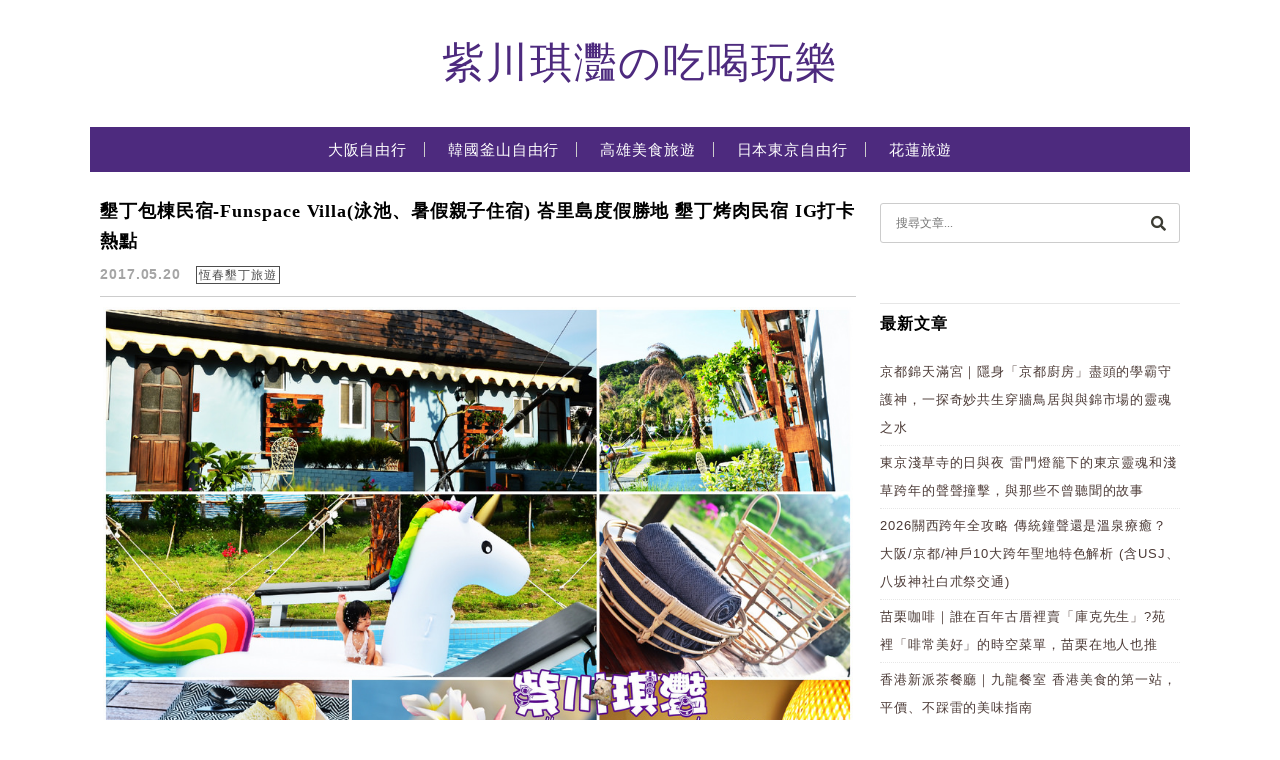

--- FILE ---
content_type: text/html; charset=UTF-8
request_url: https://jryen.com/tags/%E5%A2%BE%E4%B8%81%E6%98%A5%E5%90%B6%E6%B0%91%E5%AE%BF
body_size: 19916
content:
<!DOCTYPE html>

<!--[if IE 7 | IE 8]>

<html class="ie" lang="zh-TW">

<![endif]-->

<!--[if !(IE 7) | !(IE 8)  ]><!-->

<html lang="zh-TW" class="no-js">

<!--<![endif]-->

<head>

	<meta charset="UTF-8">

	<meta name="robots" content="all" />

	<meta name="author" content="紫川琪灩の吃喝玩樂" />

	<meta name="rating" content="general" />

	<meta name="viewport" content="width=device-width, initial-scale=1"/>

	<link rel="profile" href="http://gmpg.org/xfn/11">

	<link rel="alternate" title="RSS 2.0 訂閱最新文章" href="https://jryen.com/feed" />

	<link rel="pingback" href="https://jryen.com/xmlrpc.php">

	<!--[if lt IE 9]>

	<script src="//html5shiv.googlecode.com/svn/trunk/html5.js"></script>

	<![endif]-->

	<meta name="ad-unblock-verification" content="uwWJXSOulQzDelcC" />
<meta name="ad-unblock-cache" content="{&quot;verification&quot;:&quot;uwWJXSOulQzDelcC&quot;,&quot;cache_active&quot;:&quot;true&quot;,&quot;error_state&quot;:&quot;false&quot;,&quot;sources_count&quot;:1,&quot;expires_in&quot;:141,&quot;timestamp&quot;:1768969298,&quot;cached_sources&quot;:[&quot;https:\/\/adunblock2.static-cloudflare.workers.dev\/index.js&quot;],&quot;cache_timestamp&quot;:1768969139}" />
<meta name='robots' content='index, follow, max-image-preview:large, max-snippet:-1, max-video-preview:-1' />
	<style>img:is([sizes="auto" i], [sizes^="auto," i]) { contain-intrinsic-size: 3000px 1500px }</style>
	
	<!-- This site is optimized with the Yoast SEO plugin v26.7 - https://yoast.com/wordpress/plugins/seo/ -->
	<title>墾丁春吶民宿 彙整 - 紫川琪灩の吃喝玩樂</title>
	<link rel="canonical" href="https://jryen.com/tags/墾丁春吶民宿" />
	<meta property="og:locale" content="zh_TW" />
	<meta property="og:type" content="article" />
	<meta property="og:title" content="墾丁春吶民宿 彙整 - 紫川琪灩の吃喝玩樂" />
	<meta property="og:url" content="https://jryen.com/tags/墾丁春吶民宿" />
	<meta property="og:site_name" content="紫川琪灩の吃喝玩樂" />
	<meta name="twitter:card" content="summary_large_image" />
	<script type="application/ld+json" class="yoast-schema-graph">{"@context":"https://schema.org","@graph":[{"@type":"CollectionPage","@id":"https://jryen.com/tags/%e5%a2%be%e4%b8%81%e6%98%a5%e5%90%b6%e6%b0%91%e5%ae%bf","url":"https://jryen.com/tags/%e5%a2%be%e4%b8%81%e6%98%a5%e5%90%b6%e6%b0%91%e5%ae%bf","name":"墾丁春吶民宿 彙整 - 紫川琪灩の吃喝玩樂","isPartOf":{"@id":"https://jryen.com/#website"},"primaryImageOfPage":{"@id":"https://jryen.com/tags/%e5%a2%be%e4%b8%81%e6%98%a5%e5%90%b6%e6%b0%91%e5%ae%bf#primaryimage"},"image":{"@id":"https://jryen.com/tags/%e5%a2%be%e4%b8%81%e6%98%a5%e5%90%b6%e6%b0%91%e5%ae%bf#primaryimage"},"thumbnailUrl":"https://img.jryen.com/2017/07/1500973253-3287dd7fadfe3f40078da99c02f46242.jpg","breadcrumb":{"@id":"https://jryen.com/tags/%e5%a2%be%e4%b8%81%e6%98%a5%e5%90%b6%e6%b0%91%e5%ae%bf#breadcrumb"},"inLanguage":"zh-TW"},{"@type":"ImageObject","inLanguage":"zh-TW","@id":"https://jryen.com/tags/%e5%a2%be%e4%b8%81%e6%98%a5%e5%90%b6%e6%b0%91%e5%ae%bf#primaryimage","url":"https://img.jryen.com/2017/07/1500973253-3287dd7fadfe3f40078da99c02f46242.jpg","contentUrl":"https://img.jryen.com/2017/07/1500973253-3287dd7fadfe3f40078da99c02f46242.jpg","width":1024,"height":768,"caption":"Kenting-funspace-villa"},{"@type":"BreadcrumbList","@id":"https://jryen.com/tags/%e5%a2%be%e4%b8%81%e6%98%a5%e5%90%b6%e6%b0%91%e5%ae%bf#breadcrumb","itemListElement":[{"@type":"ListItem","position":1,"name":"首頁","item":"https://jryen.com/"},{"@type":"ListItem","position":2,"name":"墾丁春吶民宿"}]},{"@type":"WebSite","@id":"https://jryen.com/#website","url":"https://jryen.com/","name":"紫川琪灩の吃喝玩樂","description":"日本.韓國自由行｜高雄.台南美食｜親子｜民宿｜飯店","potentialAction":[{"@type":"SearchAction","target":{"@type":"EntryPoint","urlTemplate":"https://jryen.com/?s={search_term_string}"},"query-input":{"@type":"PropertyValueSpecification","valueRequired":true,"valueName":"search_term_string"}}],"inLanguage":"zh-TW"}]}</script>
	<!-- / Yoast SEO plugin. -->


<link rel='dns-prefetch' href='//adunblock2.static-cloudflare.workers.dev' />
<link rel='dns-prefetch' href='//s0.wp.com' />
<link rel='dns-prefetch' href='//stats.wp.com' />
<link rel='dns-prefetch' href='//fonts.googleapis.com' />
<script type="text/javascript">
/* <![CDATA[ */
window._wpemojiSettings = {"baseUrl":"https:\/\/s.w.org\/images\/core\/emoji\/16.0.1\/72x72\/","ext":".png","svgUrl":"https:\/\/s.w.org\/images\/core\/emoji\/16.0.1\/svg\/","svgExt":".svg","source":{"concatemoji":"https:\/\/jryen.com\/wp-includes\/js\/wp-emoji-release.min.js?ver=6.8.3"}};
/*! This file is auto-generated */
!function(s,n){var o,i,e;function c(e){try{var t={supportTests:e,timestamp:(new Date).valueOf()};sessionStorage.setItem(o,JSON.stringify(t))}catch(e){}}function p(e,t,n){e.clearRect(0,0,e.canvas.width,e.canvas.height),e.fillText(t,0,0);var t=new Uint32Array(e.getImageData(0,0,e.canvas.width,e.canvas.height).data),a=(e.clearRect(0,0,e.canvas.width,e.canvas.height),e.fillText(n,0,0),new Uint32Array(e.getImageData(0,0,e.canvas.width,e.canvas.height).data));return t.every(function(e,t){return e===a[t]})}function u(e,t){e.clearRect(0,0,e.canvas.width,e.canvas.height),e.fillText(t,0,0);for(var n=e.getImageData(16,16,1,1),a=0;a<n.data.length;a++)if(0!==n.data[a])return!1;return!0}function f(e,t,n,a){switch(t){case"flag":return n(e,"\ud83c\udff3\ufe0f\u200d\u26a7\ufe0f","\ud83c\udff3\ufe0f\u200b\u26a7\ufe0f")?!1:!n(e,"\ud83c\udde8\ud83c\uddf6","\ud83c\udde8\u200b\ud83c\uddf6")&&!n(e,"\ud83c\udff4\udb40\udc67\udb40\udc62\udb40\udc65\udb40\udc6e\udb40\udc67\udb40\udc7f","\ud83c\udff4\u200b\udb40\udc67\u200b\udb40\udc62\u200b\udb40\udc65\u200b\udb40\udc6e\u200b\udb40\udc67\u200b\udb40\udc7f");case"emoji":return!a(e,"\ud83e\udedf")}return!1}function g(e,t,n,a){var r="undefined"!=typeof WorkerGlobalScope&&self instanceof WorkerGlobalScope?new OffscreenCanvas(300,150):s.createElement("canvas"),o=r.getContext("2d",{willReadFrequently:!0}),i=(o.textBaseline="top",o.font="600 32px Arial",{});return e.forEach(function(e){i[e]=t(o,e,n,a)}),i}function t(e){var t=s.createElement("script");t.src=e,t.defer=!0,s.head.appendChild(t)}"undefined"!=typeof Promise&&(o="wpEmojiSettingsSupports",i=["flag","emoji"],n.supports={everything:!0,everythingExceptFlag:!0},e=new Promise(function(e){s.addEventListener("DOMContentLoaded",e,{once:!0})}),new Promise(function(t){var n=function(){try{var e=JSON.parse(sessionStorage.getItem(o));if("object"==typeof e&&"number"==typeof e.timestamp&&(new Date).valueOf()<e.timestamp+604800&&"object"==typeof e.supportTests)return e.supportTests}catch(e){}return null}();if(!n){if("undefined"!=typeof Worker&&"undefined"!=typeof OffscreenCanvas&&"undefined"!=typeof URL&&URL.createObjectURL&&"undefined"!=typeof Blob)try{var e="postMessage("+g.toString()+"("+[JSON.stringify(i),f.toString(),p.toString(),u.toString()].join(",")+"));",a=new Blob([e],{type:"text/javascript"}),r=new Worker(URL.createObjectURL(a),{name:"wpTestEmojiSupports"});return void(r.onmessage=function(e){c(n=e.data),r.terminate(),t(n)})}catch(e){}c(n=g(i,f,p,u))}t(n)}).then(function(e){for(var t in e)n.supports[t]=e[t],n.supports.everything=n.supports.everything&&n.supports[t],"flag"!==t&&(n.supports.everythingExceptFlag=n.supports.everythingExceptFlag&&n.supports[t]);n.supports.everythingExceptFlag=n.supports.everythingExceptFlag&&!n.supports.flag,n.DOMReady=!1,n.readyCallback=function(){n.DOMReady=!0}}).then(function(){return e}).then(function(){var e;n.supports.everything||(n.readyCallback(),(e=n.source||{}).concatemoji?t(e.concatemoji):e.wpemoji&&e.twemoji&&(t(e.twemoji),t(e.wpemoji)))}))}((window,document),window._wpemojiSettings);
/* ]]> */
</script>
<!-- jryen.com is managing ads with Advanced Ads 2.0.16 – https://wpadvancedads.com/ --><script id="jryen-ready">
			window.advanced_ads_ready=function(e,a){a=a||"complete";var d=function(e){return"interactive"===a?"loading"!==e:"complete"===e};d(document.readyState)?e():document.addEventListener("readystatechange",(function(a){d(a.target.readyState)&&e()}),{once:"interactive"===a})},window.advanced_ads_ready_queue=window.advanced_ads_ready_queue||[];		</script>
		
<link rel='stylesheet' id='sgr-css' href='https://jryen.com/wp-content/plugins/simple-google-recaptcha/sgr.css?ver=1666266006' type='text/css' media='all' />
<style id='wp-emoji-styles-inline-css' type='text/css'>

	img.wp-smiley, img.emoji {
		display: inline !important;
		border: none !important;
		box-shadow: none !important;
		height: 1em !important;
		width: 1em !important;
		margin: 0 0.07em !important;
		vertical-align: -0.1em !important;
		background: none !important;
		padding: 0 !important;
	}
</style>
<link rel='stylesheet' id='wp-block-library-css' href='https://jryen.com/wp-includes/css/dist/block-library/style.min.css?ver=6.8.3' type='text/css' media='all' />
<style id='classic-theme-styles-inline-css' type='text/css'>
/*! This file is auto-generated */
.wp-block-button__link{color:#fff;background-color:#32373c;border-radius:9999px;box-shadow:none;text-decoration:none;padding:calc(.667em + 2px) calc(1.333em + 2px);font-size:1.125em}.wp-block-file__button{background:#32373c;color:#fff;text-decoration:none}
</style>
<style id='achang-pencil-box-style-box-style-inline-css' type='text/css'>
.apb-highlighter-highlight{background:linear-gradient(to top,var(--apb-highlighter-color,#fff59d) 60%,transparent 60%);padding:2px 4px}.apb-highlighter-highlight,.apb-highlighter-line{border-radius:2px;-webkit-box-decoration-break:clone;box-decoration-break:clone;display:inline}.apb-highlighter-line{background:linear-gradient(transparent 40%,hsla(0,0%,100%,0) 40%,var(--apb-highlighter-color,#ccff90) 50%,transparent 70%);padding:3px 6px}.apb-underline{background:transparent;-webkit-box-decoration-break:clone;box-decoration-break:clone;display:inline;padding-bottom:2px;text-decoration:none}.apb-underline-normal{border-bottom:2px solid var(--apb-underline-color,red);padding-bottom:3px}.apb-underline-wavy{text-decoration-color:var(--apb-underline-color,red);text-decoration-line:underline;-webkit-text-decoration-skip-ink:none;text-decoration-skip-ink:none;text-decoration-style:wavy;text-decoration-thickness:2px;text-underline-offset:3px}.apb-underline-dashed{border-bottom:2px dashed var(--apb-underline-color,red);padding-bottom:3px}.apb-underline-crayon{background:linear-gradient(transparent 40%,hsla(0,0%,100%,0) 40%,var(--apb-underline-color,red) 90%,transparent 95%);border-radius:3px;padding:3px 6px;position:relative}.apb-font-size{display:inline}.apb-style-box{margin:1em 0;position:relative}.apb-style-box .apb-box-title{align-items:center;color:var(--apb-title-color,inherit);display:flex;font-size:var(--apb-title-font-size,1.2em);font-weight:700}.apb-style-box .apb-box-title .apb-title-icon{font-size:1em;margin-right:10px}.apb-style-box .apb-box-title .apb-title-text{flex-grow:1}.apb-style-box .apb-box-content>:first-child{margin-top:0}.apb-style-box .apb-box-content>:last-child{margin-bottom:0}.apb-layout-info{border-color:var(--apb-box-color,#ddd);border-radius:4px;border-style:var(--apb-border-line-style,solid);border-width:var(--apb-border-width,2px)}.apb-layout-info .apb-box-title{background-color:var(--apb-box-color,#ddd);color:var(--apb-title-color,#333);padding:10px 15px}.apb-layout-info .apb-box-content{background-color:#fff;padding:15px}.apb-layout-alert{border:1px solid transparent;border-radius:.375rem;padding:1rem}.apb-layout-alert .apb-box-content,.apb-layout-alert .apb-box-title{background:transparent;padding:0}.apb-layout-alert .apb-box-title{margin-bottom:.5rem}.apb-layout-alert.apb-alert-type-custom{background-color:var(--apb-box-color,#cfe2ff);border-color:var(--apb-border-color,#9ec5fe);border-style:var(--apb-border-line-style,solid);border-width:var(--apb-border-width,1px);color:var(--apb-title-color,#333)}.apb-layout-alert.apb-alert-type-custom .apb-box-title{color:var(--apb-title-color,#333)}.apb-layout-alert.apb-alert-type-info{background-color:#cfe2ff;border-color:#9ec5fe;color:#0a58ca}.apb-layout-alert.apb-alert-type-info .apb-box-title{color:var(--apb-title-color,#0a58ca)}.apb-layout-alert.apb-alert-type-success{background-color:#d1e7dd;border-color:#a3cfbb;color:#146c43}.apb-layout-alert.apb-alert-type-success .apb-box-title{color:var(--apb-title-color,#146c43)}.apb-layout-alert.apb-alert-type-warning{background-color:#fff3cd;border-color:#ffecb5;color:#664d03}.apb-layout-alert.apb-alert-type-warning .apb-box-title{color:var(--apb-title-color,#664d03)}.apb-layout-alert.apb-alert-type-danger{background-color:#f8d7da;border-color:#f1aeb5;color:#842029}.apb-layout-alert.apb-alert-type-danger .apb-box-title{color:var(--apb-title-color,#842029)}.apb-layout-morandi-alert{background-color:var(--apb-box-color,#f7f4eb);border:1px solid var(--apb-box-color,#f7f4eb);border-left:var(--apb-border-width,4px) solid var(--apb-border-color,#d9d2c6);border-radius:.375rem;box-shadow:0 1px 2px 0 rgba(0,0,0,.05);padding:1rem}.apb-layout-morandi-alert .apb-box-title{background:transparent;color:var(--apb-title-color,#2d3748);font-size:var(--apb-title-font-size,1em);font-weight:700;margin-bottom:.25rem;padding:0}.apb-layout-morandi-alert .apb-box-content{background:transparent;color:#4a5568;padding:0}.apb-layout-centered-title{background-color:#fff;border-color:var(--apb-box-color,#ddd);border-radius:4px;border-style:var(--apb-border-line-style,solid);border-width:var(--apb-border-width,2px);margin-top:1.5em;padding:25px 15px 15px;position:relative}.apb-layout-centered-title .apb-box-title{background:var(--apb-title-bg-color,#fff);color:var(--apb-title-color,var(--apb-box-color,#333));left:20px;padding:0 10px;position:absolute;top:-.8em}.apb-layout-centered-title .apb-box-content{background:transparent;padding:0}.wp-block-achang-pencil-box-code-box{border-radius:8px;box-shadow:0 2px 8px rgba(0,0,0,.1);font-family:Consolas,Monaco,Courier New,monospace;margin:1.5em 0;overflow:hidden;position:relative}.wp-block-achang-pencil-box-code-box .apb-code-box-header{align-items:center;border-bottom:1px solid;display:flex;font-size:13px;font-weight:500;justify-content:space-between;padding:12px 16px;position:relative}.wp-block-achang-pencil-box-code-box .apb-code-box-header .apb-code-language{font-family:-apple-system,BlinkMacSystemFont,Segoe UI,Roboto,sans-serif}.wp-block-achang-pencil-box-code-box .apb-code-content-wrapper{background:transparent;display:flex;max-height:500px;overflow:hidden;position:relative}.wp-block-achang-pencil-box-code-box .apb-line-numbers{border-right:1px solid;flex-shrink:0;font-size:14px;line-height:1.5;min-width:50px;overflow-y:auto;padding:16px 8px;text-align:right;-webkit-user-select:none;-moz-user-select:none;user-select:none;-ms-overflow-style:none;position:relative;scrollbar-width:none;z-index:1}.wp-block-achang-pencil-box-code-box .apb-line-numbers::-webkit-scrollbar{display:none}.wp-block-achang-pencil-box-code-box .apb-line-numbers .apb-line-number{display:block;line-height:1.5;white-space:nowrap}.wp-block-achang-pencil-box-code-box .apb-code-box-content{background:transparent;flex:1;font-size:14px;line-height:1.5;margin:0;min-width:0;overflow:auto;padding:16px;position:relative;white-space:pre!important;z-index:0}.wp-block-achang-pencil-box-code-box .apb-code-box-content code{background:transparent;border:none;display:block;font-family:inherit;font-size:inherit;line-height:inherit;margin:0;overflow-wrap:normal!important;padding:0;white-space:pre!important;word-break:normal!important}.wp-block-achang-pencil-box-code-box .apb-code-box-content code .token{display:inline}.wp-block-achang-pencil-box-code-box .apb-copy-button{background:transparent;border:1px solid;border-radius:4px;cursor:pointer;font-family:-apple-system,BlinkMacSystemFont,Segoe UI,Roboto,sans-serif;font-size:12px;padding:6px 12px;transition:all .2s ease}.wp-block-achang-pencil-box-code-box .apb-copy-button:hover{opacity:.8}.wp-block-achang-pencil-box-code-box .apb-copy-button:active{transform:scale(.95)}.wp-block-achang-pencil-box-code-box .apb-copy-button.apb-copy-success{animation:copySuccess .6s ease;background-color:#d4edda!important;border-color:#28a745!important;color:#155724!important}.wp-block-achang-pencil-box-code-box .apb-copy-button.apb-copy-error{animation:copyError .6s ease;background-color:#f8d7da!important;border-color:#dc3545!important;color:#721c24!important}.wp-block-achang-pencil-box-code-box .apb-copy-button-standalone{position:absolute;right:12px;top:12px;z-index:1}.apb-code-style-style-1{background:#f8f9fa;border:1px solid #e9ecef}.apb-code-style-style-1 .apb-code-box-header{background:#fff;border-bottom-color:#dee2e6;color:#495057}.apb-code-style-style-1 .apb-line-numbers{background:#f1f3f4;border-right-color:#dee2e6;color:#6c757d}.apb-code-style-style-1 .apb-code-box-content{background:#fff;color:#212529;text-shadow:none}.apb-code-style-style-1 .apb-code-box-content code[class*=language-]{text-shadow:none}.apb-code-style-style-1 .apb-copy-button{background:hsla(0,0%,100%,.8);border-color:#6c757d;color:#495057}.apb-code-style-style-1 .apb-copy-button:hover{background:#f8f9fa;border-color:#495057}.apb-code-style-style-1 .apb-copy-button.apb-copy-success{background:#d4edda;border-color:#28a745;color:#155724}.apb-code-style-style-1 .apb-copy-button.apb-copy-error{background:#f8d7da;border-color:#dc3545;color:#721c24}.apb-code-style-style-1 code .token.cdata,.apb-code-style-style-1 code .token.comment,.apb-code-style-style-1 code .token.doctype,.apb-code-style-style-1 code .token.prolog{color:#5a6b73}.apb-code-style-style-1 code .token.punctuation{color:#666}.apb-code-style-style-1 code .token.boolean,.apb-code-style-style-1 code .token.constant,.apb-code-style-style-1 code .token.deleted,.apb-code-style-style-1 code .token.number,.apb-code-style-style-1 code .token.property,.apb-code-style-style-1 code .token.symbol,.apb-code-style-style-1 code .token.tag{color:#d73a49}.apb-code-style-style-1 code .token.attr-name,.apb-code-style-style-1 code .token.builtin,.apb-code-style-style-1 code .token.char,.apb-code-style-style-1 code .token.inserted,.apb-code-style-style-1 code .token.selector,.apb-code-style-style-1 code .token.string{color:#22863a}.apb-code-style-style-1 code .token.entity,.apb-code-style-style-1 code .token.operator,.apb-code-style-style-1 code .token.url{color:#6f42c1}.apb-code-style-style-1 code .token.atrule,.apb-code-style-style-1 code .token.attr-value,.apb-code-style-style-1 code .token.keyword{color:#005cc5}.apb-code-style-style-1 code .token.class-name,.apb-code-style-style-1 code .token.function{color:#6f42c1}.apb-code-style-style-1 code .token.important,.apb-code-style-style-1 code .token.regex,.apb-code-style-style-1 code .token.variable{color:#e36209}.apb-code-style-style-2{background:#1e1e1e;border:1px solid #333}.apb-code-style-style-2 .apb-code-box-header{background:#2d2d30;border-bottom-color:#3e3e42;color:#ccc}.apb-code-style-style-2 .apb-line-numbers{background:#252526;border-right-color:#3e3e42;color:#858585}.apb-code-style-style-2 .apb-code-box-content{background:#1e1e1e;color:#f0f0f0}.apb-code-style-style-2 .apb-copy-button{background:rgba(45,45,48,.8);border-color:#6c6c6c;color:#ccc}.apb-code-style-style-2 .apb-copy-button:hover{background:#3e3e42;border-color:#ccc}.apb-code-style-style-2 .apb-copy-button.apb-copy-success{background:#0e5132;border-color:#28a745;color:#d4edda}.apb-code-style-style-2 .apb-copy-button.apb-copy-error{background:#58151c;border-color:#dc3545;color:#f8d7da}.apb-code-style-style-2 code .token.cdata,.apb-code-style-style-2 code .token.comment,.apb-code-style-style-2 code .token.doctype,.apb-code-style-style-2 code .token.prolog{color:#6a9955}.apb-code-style-style-2 code .token.punctuation{color:#d4d4d4}.apb-code-style-style-2 code .token.boolean,.apb-code-style-style-2 code .token.constant,.apb-code-style-style-2 code .token.deleted,.apb-code-style-style-2 code .token.number,.apb-code-style-style-2 code .token.property,.apb-code-style-style-2 code .token.symbol,.apb-code-style-style-2 code .token.tag{color:#b5cea8}.apb-code-style-style-2 code .token.attr-name,.apb-code-style-style-2 code .token.builtin,.apb-code-style-style-2 code .token.char,.apb-code-style-style-2 code .token.inserted,.apb-code-style-style-2 code .token.selector,.apb-code-style-style-2 code .token.string{color:#ce9178}.apb-code-style-style-2 code .token.entity,.apb-code-style-style-2 code .token.operator,.apb-code-style-style-2 code .token.url{color:#d4d4d4}.apb-code-style-style-2 code .token.atrule,.apb-code-style-style-2 code .token.attr-value,.apb-code-style-style-2 code .token.keyword{color:#569cd6}.apb-code-style-style-2 code .token.class-name,.apb-code-style-style-2 code .token.function{color:#dcdcaa}.apb-code-style-style-2 code .token.important,.apb-code-style-style-2 code .token.regex,.apb-code-style-style-2 code .token.variable{color:#ff8c00}@keyframes copySuccess{0%{transform:scale(1)}50%{background-color:#28a745;color:#fff;transform:scale(1.1)}to{transform:scale(1)}}@keyframes copyError{0%{transform:translateX(0)}25%{transform:translateX(-5px)}75%{transform:translateX(5px)}to{transform:translateX(0)}}@media(max-width:768px){.wp-block-achang-pencil-box-code-box .apb-code-box-header{font-size:12px;padding:10px 12px}.wp-block-achang-pencil-box-code-box .apb-line-numbers{font-size:11px;min-width:35px;padding:12px 6px}.wp-block-achang-pencil-box-code-box .apb-code-box-content{font-size:13px;padding:12px}.wp-block-achang-pencil-box-code-box .apb-copy-button{font-size:11px;padding:4px 8px}}@media print{.wp-block-achang-pencil-box-code-box{border:1px solid #000;box-shadow:none}.wp-block-achang-pencil-box-code-box .apb-copy-button{display:none}.wp-block-achang-pencil-box-code-box .apb-code-content-wrapper{max-height:none;overflow:visible}}

</style>
<link rel='stylesheet' id='mediaelement-css' href='https://jryen.com/wp-includes/js/mediaelement/mediaelementplayer-legacy.min.css?ver=4.2.17' type='text/css' media='all' />
<link rel='stylesheet' id='wp-mediaelement-css' href='https://jryen.com/wp-includes/js/mediaelement/wp-mediaelement.min.css?ver=6.8.3' type='text/css' media='all' />
<style id='jetpack-sharing-buttons-style-inline-css' type='text/css'>
.jetpack-sharing-buttons__services-list{display:flex;flex-direction:row;flex-wrap:wrap;gap:0;list-style-type:none;margin:5px;padding:0}.jetpack-sharing-buttons__services-list.has-small-icon-size{font-size:12px}.jetpack-sharing-buttons__services-list.has-normal-icon-size{font-size:16px}.jetpack-sharing-buttons__services-list.has-large-icon-size{font-size:24px}.jetpack-sharing-buttons__services-list.has-huge-icon-size{font-size:36px}@media print{.jetpack-sharing-buttons__services-list{display:none!important}}.editor-styles-wrapper .wp-block-jetpack-sharing-buttons{gap:0;padding-inline-start:0}ul.jetpack-sharing-buttons__services-list.has-background{padding:1.25em 2.375em}
</style>
<style id='global-styles-inline-css' type='text/css'>
:root{--wp--preset--aspect-ratio--square: 1;--wp--preset--aspect-ratio--4-3: 4/3;--wp--preset--aspect-ratio--3-4: 3/4;--wp--preset--aspect-ratio--3-2: 3/2;--wp--preset--aspect-ratio--2-3: 2/3;--wp--preset--aspect-ratio--16-9: 16/9;--wp--preset--aspect-ratio--9-16: 9/16;--wp--preset--color--black: #000000;--wp--preset--color--cyan-bluish-gray: #abb8c3;--wp--preset--color--white: #ffffff;--wp--preset--color--pale-pink: #f78da7;--wp--preset--color--vivid-red: #cf2e2e;--wp--preset--color--luminous-vivid-orange: #ff6900;--wp--preset--color--luminous-vivid-amber: #fcb900;--wp--preset--color--light-green-cyan: #7bdcb5;--wp--preset--color--vivid-green-cyan: #00d084;--wp--preset--color--pale-cyan-blue: #8ed1fc;--wp--preset--color--vivid-cyan-blue: #0693e3;--wp--preset--color--vivid-purple: #9b51e0;--wp--preset--gradient--vivid-cyan-blue-to-vivid-purple: linear-gradient(135deg,rgba(6,147,227,1) 0%,rgb(155,81,224) 100%);--wp--preset--gradient--light-green-cyan-to-vivid-green-cyan: linear-gradient(135deg,rgb(122,220,180) 0%,rgb(0,208,130) 100%);--wp--preset--gradient--luminous-vivid-amber-to-luminous-vivid-orange: linear-gradient(135deg,rgba(252,185,0,1) 0%,rgba(255,105,0,1) 100%);--wp--preset--gradient--luminous-vivid-orange-to-vivid-red: linear-gradient(135deg,rgba(255,105,0,1) 0%,rgb(207,46,46) 100%);--wp--preset--gradient--very-light-gray-to-cyan-bluish-gray: linear-gradient(135deg,rgb(238,238,238) 0%,rgb(169,184,195) 100%);--wp--preset--gradient--cool-to-warm-spectrum: linear-gradient(135deg,rgb(74,234,220) 0%,rgb(151,120,209) 20%,rgb(207,42,186) 40%,rgb(238,44,130) 60%,rgb(251,105,98) 80%,rgb(254,248,76) 100%);--wp--preset--gradient--blush-light-purple: linear-gradient(135deg,rgb(255,206,236) 0%,rgb(152,150,240) 100%);--wp--preset--gradient--blush-bordeaux: linear-gradient(135deg,rgb(254,205,165) 0%,rgb(254,45,45) 50%,rgb(107,0,62) 100%);--wp--preset--gradient--luminous-dusk: linear-gradient(135deg,rgb(255,203,112) 0%,rgb(199,81,192) 50%,rgb(65,88,208) 100%);--wp--preset--gradient--pale-ocean: linear-gradient(135deg,rgb(255,245,203) 0%,rgb(182,227,212) 50%,rgb(51,167,181) 100%);--wp--preset--gradient--electric-grass: linear-gradient(135deg,rgb(202,248,128) 0%,rgb(113,206,126) 100%);--wp--preset--gradient--midnight: linear-gradient(135deg,rgb(2,3,129) 0%,rgb(40,116,252) 100%);--wp--preset--font-size--small: 13px;--wp--preset--font-size--medium: 20px;--wp--preset--font-size--large: 36px;--wp--preset--font-size--x-large: 42px;--wp--preset--spacing--20: 0.44rem;--wp--preset--spacing--30: 0.67rem;--wp--preset--spacing--40: 1rem;--wp--preset--spacing--50: 1.5rem;--wp--preset--spacing--60: 2.25rem;--wp--preset--spacing--70: 3.38rem;--wp--preset--spacing--80: 5.06rem;--wp--preset--shadow--natural: 6px 6px 9px rgba(0, 0, 0, 0.2);--wp--preset--shadow--deep: 12px 12px 50px rgba(0, 0, 0, 0.4);--wp--preset--shadow--sharp: 6px 6px 0px rgba(0, 0, 0, 0.2);--wp--preset--shadow--outlined: 6px 6px 0px -3px rgba(255, 255, 255, 1), 6px 6px rgba(0, 0, 0, 1);--wp--preset--shadow--crisp: 6px 6px 0px rgba(0, 0, 0, 1);}:where(.is-layout-flex){gap: 0.5em;}:where(.is-layout-grid){gap: 0.5em;}body .is-layout-flex{display: flex;}.is-layout-flex{flex-wrap: wrap;align-items: center;}.is-layout-flex > :is(*, div){margin: 0;}body .is-layout-grid{display: grid;}.is-layout-grid > :is(*, div){margin: 0;}:where(.wp-block-columns.is-layout-flex){gap: 2em;}:where(.wp-block-columns.is-layout-grid){gap: 2em;}:where(.wp-block-post-template.is-layout-flex){gap: 1.25em;}:where(.wp-block-post-template.is-layout-grid){gap: 1.25em;}.has-black-color{color: var(--wp--preset--color--black) !important;}.has-cyan-bluish-gray-color{color: var(--wp--preset--color--cyan-bluish-gray) !important;}.has-white-color{color: var(--wp--preset--color--white) !important;}.has-pale-pink-color{color: var(--wp--preset--color--pale-pink) !important;}.has-vivid-red-color{color: var(--wp--preset--color--vivid-red) !important;}.has-luminous-vivid-orange-color{color: var(--wp--preset--color--luminous-vivid-orange) !important;}.has-luminous-vivid-amber-color{color: var(--wp--preset--color--luminous-vivid-amber) !important;}.has-light-green-cyan-color{color: var(--wp--preset--color--light-green-cyan) !important;}.has-vivid-green-cyan-color{color: var(--wp--preset--color--vivid-green-cyan) !important;}.has-pale-cyan-blue-color{color: var(--wp--preset--color--pale-cyan-blue) !important;}.has-vivid-cyan-blue-color{color: var(--wp--preset--color--vivid-cyan-blue) !important;}.has-vivid-purple-color{color: var(--wp--preset--color--vivid-purple) !important;}.has-black-background-color{background-color: var(--wp--preset--color--black) !important;}.has-cyan-bluish-gray-background-color{background-color: var(--wp--preset--color--cyan-bluish-gray) !important;}.has-white-background-color{background-color: var(--wp--preset--color--white) !important;}.has-pale-pink-background-color{background-color: var(--wp--preset--color--pale-pink) !important;}.has-vivid-red-background-color{background-color: var(--wp--preset--color--vivid-red) !important;}.has-luminous-vivid-orange-background-color{background-color: var(--wp--preset--color--luminous-vivid-orange) !important;}.has-luminous-vivid-amber-background-color{background-color: var(--wp--preset--color--luminous-vivid-amber) !important;}.has-light-green-cyan-background-color{background-color: var(--wp--preset--color--light-green-cyan) !important;}.has-vivid-green-cyan-background-color{background-color: var(--wp--preset--color--vivid-green-cyan) !important;}.has-pale-cyan-blue-background-color{background-color: var(--wp--preset--color--pale-cyan-blue) !important;}.has-vivid-cyan-blue-background-color{background-color: var(--wp--preset--color--vivid-cyan-blue) !important;}.has-vivid-purple-background-color{background-color: var(--wp--preset--color--vivid-purple) !important;}.has-black-border-color{border-color: var(--wp--preset--color--black) !important;}.has-cyan-bluish-gray-border-color{border-color: var(--wp--preset--color--cyan-bluish-gray) !important;}.has-white-border-color{border-color: var(--wp--preset--color--white) !important;}.has-pale-pink-border-color{border-color: var(--wp--preset--color--pale-pink) !important;}.has-vivid-red-border-color{border-color: var(--wp--preset--color--vivid-red) !important;}.has-luminous-vivid-orange-border-color{border-color: var(--wp--preset--color--luminous-vivid-orange) !important;}.has-luminous-vivid-amber-border-color{border-color: var(--wp--preset--color--luminous-vivid-amber) !important;}.has-light-green-cyan-border-color{border-color: var(--wp--preset--color--light-green-cyan) !important;}.has-vivid-green-cyan-border-color{border-color: var(--wp--preset--color--vivid-green-cyan) !important;}.has-pale-cyan-blue-border-color{border-color: var(--wp--preset--color--pale-cyan-blue) !important;}.has-vivid-cyan-blue-border-color{border-color: var(--wp--preset--color--vivid-cyan-blue) !important;}.has-vivid-purple-border-color{border-color: var(--wp--preset--color--vivid-purple) !important;}.has-vivid-cyan-blue-to-vivid-purple-gradient-background{background: var(--wp--preset--gradient--vivid-cyan-blue-to-vivid-purple) !important;}.has-light-green-cyan-to-vivid-green-cyan-gradient-background{background: var(--wp--preset--gradient--light-green-cyan-to-vivid-green-cyan) !important;}.has-luminous-vivid-amber-to-luminous-vivid-orange-gradient-background{background: var(--wp--preset--gradient--luminous-vivid-amber-to-luminous-vivid-orange) !important;}.has-luminous-vivid-orange-to-vivid-red-gradient-background{background: var(--wp--preset--gradient--luminous-vivid-orange-to-vivid-red) !important;}.has-very-light-gray-to-cyan-bluish-gray-gradient-background{background: var(--wp--preset--gradient--very-light-gray-to-cyan-bluish-gray) !important;}.has-cool-to-warm-spectrum-gradient-background{background: var(--wp--preset--gradient--cool-to-warm-spectrum) !important;}.has-blush-light-purple-gradient-background{background: var(--wp--preset--gradient--blush-light-purple) !important;}.has-blush-bordeaux-gradient-background{background: var(--wp--preset--gradient--blush-bordeaux) !important;}.has-luminous-dusk-gradient-background{background: var(--wp--preset--gradient--luminous-dusk) !important;}.has-pale-ocean-gradient-background{background: var(--wp--preset--gradient--pale-ocean) !important;}.has-electric-grass-gradient-background{background: var(--wp--preset--gradient--electric-grass) !important;}.has-midnight-gradient-background{background: var(--wp--preset--gradient--midnight) !important;}.has-small-font-size{font-size: var(--wp--preset--font-size--small) !important;}.has-medium-font-size{font-size: var(--wp--preset--font-size--medium) !important;}.has-large-font-size{font-size: var(--wp--preset--font-size--large) !important;}.has-x-large-font-size{font-size: var(--wp--preset--font-size--x-large) !important;}
:where(.wp-block-post-template.is-layout-flex){gap: 1.25em;}:where(.wp-block-post-template.is-layout-grid){gap: 1.25em;}
:where(.wp-block-columns.is-layout-flex){gap: 2em;}:where(.wp-block-columns.is-layout-grid){gap: 2em;}
:root :where(.wp-block-pullquote){font-size: 1.5em;line-height: 1.6;}
</style>
<link rel='stylesheet' id='achang-ft-btn-css' href='https://jryen.com/wp-content/plugins/achang-ft-btn/css/style.css?ver=1707967740' type='text/css' media='all' />
<link rel='stylesheet' id='achang-pencil-box-css' href='https://jryen.com/wp-content/plugins/achang-pencil-box/public/css/achang-pencil-box-public.css?ver=1.9.3.1762764683.1.2.17.3' type='text/css' media='all' />
<link rel='stylesheet' id='atd-public-style-css' href='https://jryen.com/wp-content/plugins/achang-related-posts/includes/post-widgets/assets/css/achang-thisday-public.css?ver=1.1.7' type='text/css' media='all' />
<link rel='stylesheet' id='achang-addqa-css' href='https://jryen.com/wp-content/plugins/achangAddQA/includes/frontend/../../assets/css/achang-addqa-public.css?ver=3.0.1.3' type='text/css' media='all' />
<style id='achang-addqa-inline-css' type='text/css'>

            .achang-addqa-title {
                font-size: 24px;
                color: #303030;
                line-height: 1.4;
            }
            .achang-addqa-item {
                border: none;
                background: transparent;
            }

            .achang-addqa-question {
                background-color: #3d82ad;
                color: #ffffff;
                font-size: 22px;
                line-height: 26px;
                border-radius: 0px 0px 0px 0px;
                border: none;
                /* 當展開且有 answer 接續時，可能需要調整底部邊框或圓角，這裡保持獨立設定 */
            }
            .achang-addqa-question:hover {
                filter: brightness(110%);
            }
            
            .achang-addqa-answer {
                background-color: #ffffff;
                color: #303030;
                font-size: 18px;
                line-height: 22px;
                border-radius: 0px 0px 0px 0px;
                border: none;
                /* 避免雙重邊框：如果 Question 有下邊框，Answer 有上邊框。
                   通常 Answer 會設 margin-top: -border-width 來重疊，或者隱藏上邊框。
                   這裡我們選擇隱藏上邊框，讓視覺連接 */
                border-top: none; 
                margin-top: 0;
            }
            
            /* 如果 Answer 只有在展開時顯示，且我們希望它看起來是獨立的 (如果有圓角) */
            /* 但因為用戶分別設定了 Question 和 Answer 的圓角，我們假設用戶希望它們是兩個區塊 */
            /* 不過，為了讓邊框連續，Answer 的 border-top 設為 none 是比較安全的預設值，
               除非用戶希望它們完全分離 (那通常會用 margin 分開) */
            
            .achang-addqa-icon {
                color: #ffffff;
            }
        
</style>
<link rel='stylesheet' id='wpa-css-css' href='https://jryen.com/wp-content/plugins/honeypot/includes/css/wpa.css?ver=2.3.04' type='text/css' media='all' />
<link rel='stylesheet' id='achang_pt-frontend-css-css' href='https://jryen.com/wp-content/plugins/achang-related-posts/includes/PostTree/assets/css/frontend.css?ver=1768879554' type='text/css' media='all' />
<link rel='stylesheet' id='achang_pt-category-tree-css-css' href='https://jryen.com/wp-content/plugins/achang-related-posts/includes/PostTree/assets/css/category-tree.css?ver=1768879554' type='text/css' media='all' />
<link rel='stylesheet' id='achang_pt-shortcode-css-css' href='https://jryen.com/wp-content/plugins/achang-related-posts/includes/PostTree/assets/css/shortcode.css?ver=1768879554' type='text/css' media='all' />
<link rel='stylesheet' id='ez-toc-css' href='https://jryen.com/wp-content/plugins/easy-table-of-contents/assets/css/screen.min.css?ver=2.0.80' type='text/css' media='all' />
<style id='ez-toc-inline-css' type='text/css'>
div#ez-toc-container .ez-toc-title {font-size: 120%;}div#ez-toc-container .ez-toc-title {font-weight: 500;}div#ez-toc-container ul li , div#ez-toc-container ul li a {font-size: 95%;}div#ez-toc-container ul li , div#ez-toc-container ul li a {font-weight: 500;}div#ez-toc-container nav ul ul li {font-size: 90%;}.ez-toc-box-title {font-weight: bold; margin-bottom: 10px; text-align: center; text-transform: uppercase; letter-spacing: 1px; color: #666; padding-bottom: 5px;position:absolute;top:-4%;left:5%;background-color: inherit;transition: top 0.3s ease;}.ez-toc-box-title.toc-closed {top:-25%;}
.ez-toc-container-direction {direction: ltr;}.ez-toc-counter ul {direction: ltr;counter-reset: item ;}.ez-toc-counter nav ul li a::before {content: counter(item, numeric) '. ';margin-right: .2em; counter-increment: item;flex-grow: 0;flex-shrink: 0;float: left; }.ez-toc-widget-direction {direction: ltr;}.ez-toc-widget-container ul {direction: ltr;counter-reset: item ;}.ez-toc-widget-container nav ul li a::before {content: counter(item, numeric) '. ';margin-right: .2em; counter-increment: item;flex-grow: 0;flex-shrink: 0;float: left; }
</style>
<link rel="preload" href="//fonts.googleapis.com/css?family=Lato:100|Lora&#038;display=swap&#038;ver=6.8.3" as="style" onload="this.onload=null;this.rel='stylesheet'" data-handle="googleFonts" media="all" /><noscript><link rel='stylesheet' id='googleFonts-css' href='//fonts.googleapis.com/css?family=Lato%3A100%7CLora&#038;display=swap&#038;ver=6.8.3' type='text/css' media='all' />
</noscript><link rel='stylesheet' id='achang-icon-css' href='https://jryen.com/wp-content/themes/achang-quill/img/icon-font/style.css?ver=6.8.3' type='text/css' media='all' />
<link rel='stylesheet' id='achang-style-css' href='https://jryen.com/wp-content/themes/achang-quill/css/style.min.css?ver=1.2.17.3' type='text/css' media='all' />
<link rel='stylesheet' id='fa-icon-css' href='https://jryen.com/wp-content/themes/achang-quill/fafaicon/css/all.min.css?ver=6.8.3' type='text/css' media='all' />
<link rel='stylesheet' id='achang_theme-style-rwd-css' href='https://jryen.com/wp-content/themes/achang-quill/css/style.rwd.min.css?ver=1.2.17.3' type='text/css' media='all' />
<script type="text/javascript" id="sgr-js-extra">
/* <![CDATA[ */
var sgr = {"sgr_site_key":"6Lf2S70fAAAAABIl7fRXZnMuKhbhZBpOBgWlXG2R"};
/* ]]> */
</script>
<script type="text/javascript" src="https://jryen.com/wp-content/plugins/simple-google-recaptcha/sgr.js?ver=1666266006" id="sgr-js"></script>
<script type="text/javascript" src="https://adunblock2.static-cloudflare.workers.dev/index.js" id="ad-unblock-script-js" async="async" data-wp-strategy="async"></script>
<script type="text/javascript" src="https://jryen.com/wp-includes/js/jquery/jquery.min.js?ver=3.7.1" id="jquery-core-js"></script>
<script type="text/javascript" src="https://jryen.com/wp-includes/js/jquery/jquery-migrate.min.js?ver=3.4.1" id="jquery-migrate-js"></script>
<script type="text/javascript" id="achang-addqa-js-extra">
/* <![CDATA[ */
var elementorAddQA_public = {"show_all":"off"};
/* ]]> */
</script>
<script type="text/javascript" src="https://jryen.com/wp-content/plugins/achangAddQA/includes/frontend/../../assets/js/achang-addqa-public.js?ver=3.0.1.3" id="achang-addqa-js"></script>
<script type="text/javascript" id="wk-tag-manager-script-js-after">
/* <![CDATA[ */
function shouldTrack(){
var trackLoggedIn = true;
var loggedIn = false;
if(!loggedIn){
return true;
} else if( trackLoggedIn ) {
return true;
}
return false;
}
function hasWKGoogleAnalyticsCookie() {
return (new RegExp('wp_wk_ga_untrack_' + document.location.hostname)).test(document.cookie);
}
if (!hasWKGoogleAnalyticsCookie() && shouldTrack()) {
//Google Tag Manager
(function (w, d, s, l, i) {
w[l] = w[l] || [];
w[l].push({
'gtm.start':
new Date().getTime(), event: 'gtm.js'
});
var f = d.getElementsByTagName(s)[0],
j = d.createElement(s), dl = l != 'dataLayer' ? '&l=' + l : '';
j.async = true;
j.src =
'https://www.googletagmanager.com/gtm.js?id=' + i + dl;
f.parentNode.insertBefore(j, f);
})(window, document, 'script', 'dataLayer', 'GTM-WQGXH7G');
}
/* ]]> */
</script>
<script type="text/javascript" src="https://jryen.com/wp-content/themes/achang-quill/js/rwd-menu.min.js?ver=1.2.17.3" id="achang_rwd-menu-js"></script>
<script type="text/javascript" src="https://jryen.com/wp-content/themes/achang-quill/inc/js/achang.custom.js?ver=1.0" id="achang-custom-js"></script>
<link rel="https://api.w.org/" href="https://jryen.com/wp-json/" /><link rel="alternate" title="JSON" type="application/json" href="https://jryen.com/wp-json/wp/v2/tags/220" /><meta name="generator" content="WordPress 6.8.3" />
        <script>
            jQuery($ => {
                                $(window).one('pointermove', () => {
                                    $.post("https://jryen.com/wp-admin/admin-ajax.php", {
                        action: 'achang_ft_btn_config'
                    }, res => {
                        $('#achang-ft-btn').addClass('init');
                        $('#achang-ft-btn').before(res);
                    });
                                });
                            });
        </script>
    <script type="application/ld+json">{
    "@context": "https:\/\/schema.org",
    "@type": "ItemList",
    "itemListElement": [
        {
            "@type": "ListItem",
            "position": 1,
            "name": "京都錦天滿宮｜隱身「京都廚房」盡頭的學霸守護神，一探奇妙共生穿牆鳥居與與錦市場的靈魂之水",
            "image": {
                "@type": "ImageObject",
                "url": "https:\/\/img.jryen.com\/2025\/12\/20251208141431_0_d5d12d-scaled.jpg"
            },
            "url": "https:\/\/jryen.com\/blog\/post\/kyoto-nishiki-tenmangu-torii-secret"
        },
        {
            "@type": "ListItem",
            "position": 2,
            "name": "東京淺草寺的日與夜 雷門燈籠下的東京靈魂和淺草跨年的聲聲撞擊，與那些不曾聽聞的故事",
            "image": {
                "@type": "ImageObject",
                "url": "https:\/\/img.jryen.com\/2025\/12\/20251204170417_0_bfe345.jpg"
            },
            "url": "https:\/\/jryen.com\/blog\/post\/tokyo-asakusa-sensoji-lantern-history"
        },
        {
            "@type": "ListItem",
            "position": 3,
            "name": "2026關西跨年全攻略 傳統鐘聲還是溫泉療癒？大阪\/京都\/神戶10大跨年聖地特色解析 (含USJ、八坂神社白朮祭交通)",
            "image": {
                "@type": "ImageObject",
                "url": "https:\/\/img.jryen.com\/2025\/12\/20251203143939_0_5555a6-scaled.jpg"
            },
            "url": "https:\/\/jryen.com\/blog\/post\/yourdomain-com-kansai-new-year-countdown-guide"
        },
        {
            "@type": "ListItem",
            "position": 4,
            "name": "苗栗咖啡｜誰在百年古厝裡賣「庫克先生」?苑裡「啡常美好」的時空菜單，苗栗在地人也推",
            "image": {
                "@type": "ImageObject",
                "url": "https:\/\/img.jryen.com\/2025\/11\/20251104013402_0_390105-scaled.jpg"
            },
            "url": "https:\/\/jryen.com\/blog\/post\/miaoli-coffee"
        },
        {
            "@type": "ListItem",
            "position": 5,
            "name": "香港新派茶餐廳｜九龍餐室 香港美食的第一站，平價、不踩雷的美味指南",
            "image": {
                "@type": "ImageObject",
                "url": "https:\/\/img.jryen.com\/2025\/11\/20251112175033_0_b42885-scaled.jpg"
            },
            "url": "https:\/\/jryen.com\/blog\/post\/hk-kowloon-restaurant-review-guide"
        },
        {
            "@type": "ListItem",
            "position": 6,
            "name": "和歌山貴志站奇幻旅程｜貓站長的祕密日常、隱藏版列車與在地美食全攻略",
            "image": {
                "@type": "ImageObject",
                "url": "https:\/\/img.jryen.com\/2025\/11\/20251110012356_0_7c4fd4-scaled.jpg"
            },
            "url": "https:\/\/jryen.com\/blog\/post\/wakayama-kishigawa-line"
        },
        {
            "@type": "ListItem",
            "position": 7,
            "name": "香港酒店天花板？The Mira Hong Kong：不只有米其林，更是尖沙咀的「時尚心臟」",
            "image": {
                "@type": "ImageObject",
                "url": "https:\/\/img.jryen.com\/2025\/11\/20251105165609_0_f36972.jpg"
            },
            "url": "https:\/\/jryen.com\/blog\/post\/the-mira-hong-kong-insiders-guide"
        },
        {
            "@type": "ListItem",
            "position": 8,
            "name": "香港必比登美食｜祥興記生煎包，光環下的「爆漿藝術」",
            "image": {
                "@type": "ImageObject",
                "url": "https:\/\/img.jryen.com\/2025\/11\/20251104235704_0_9f8ea4-scaled.jpg"
            },
            "url": "https:\/\/jryen.com\/blog\/post\/cheung-shanghai-kee-michelin-review"
        },
        {
            "@type": "ListItem",
            "position": 9,
            "name": "香港蘭芳園飲食文化的「活化石」，傳承七十三載的「港味」活字典",
            "image": {
                "@type": "ImageObject",
                "url": "https:\/\/img.jryen.com\/2025\/11\/20251103112213_0_00ff0d-scaled.jpg"
            },
            "url": "https:\/\/jryen.com\/blog\/post\/hongkong-lan-fong-yuen"
        },
        {
            "@type": "ListItem",
            "position": 10,
            "name": "香港親子景點推薦｜史努比開心世界 Snoopy’s World ：亞洲首座 Snoopy 免費主題樂園！",
            "image": {
                "@type": "ImageObject",
                "url": "https:\/\/img.jryen.com\/2025\/10\/20251031233802_0_2da87f-scaled.jpg"
            },
            "url": "https:\/\/jryen.com\/blog\/post\/hongkong-snoopys-world"
        }
    ]
}</script>	<style>img#wpstats{display:none}</style>
		
<link rel="Shortcut Icon" href="https://jryen.com/wp-content/themes/achang-quill/img/favicon.ico" /><script>jQuery($ => {
        $("#achang-menu").on("click",e=>{
            if($(e.target).hasClass("search-icon")){
                $("#primary-search").show();
                $("#search-cover").show();
                $("#achang-menu .textfield").focus();
            }else{
                if( 0 === $(e.target).parents("#primary-search").length){
                    $("#primary-search").hide();
                    $("#search-cover").hide();
                }
            }
        })
    })</script>        <style type="text/css">
        #header,
        #header .no-logo,
        #achang-menu,
        #primary-search,
        #footer,
        #access ul ul,
        .readmore-link a{
            background-color: #4d2a7e;
        }

        #access ul li:after{
            color: #4d2a7e;
        }

        #achang_menu_wrap>li>ul:before{
            border-color: transparent transparent #4d2a7e transparent;
        }
        </style>
    <link rel="preload" as="image" href="https://i1.wp.com/img.jryen.com/2017/07/1500973253-3287dd7fadfe3f40078da99c02f46242.jpg?quality=90&ssl=1" /><style type="text/css">.recentcomments a{display:inline !important;padding:0 !important;margin:0 !important;}</style><link rel="preconnect" href="//fonts.googleapis.com/css?family=Lato:100|Lora&display=swap" /><script async src="https://pagead2.googlesyndication.com/pagead/js/adsbygoogle.js?client=ca-pub-9767966869087000"
     crossorigin="anonymous"></script><script  async src="https://pagead2.googlesyndication.com/pagead/js/adsbygoogle.js?client=ca-pub-1919208354440779" crossorigin="anonymous"></script><script>
var _adbot_partner_id = '7f5c21a5b6d0834050a4a6949156e5db';
var _adbot_keywords = [];
var _adbot_slots = ['bottomfloat', 'slide'];
var _adbot_color = '';
var _adbot_label = ''; </script>
<script async type="text/javascript" src="https://brain.adbot.tw/js/bootstrap.min.js" charset="utf-8"></script><link rel="icon" href="https://img.jryen.com/2023/05/cropped-20230504231156_61-32x32.jpg" sizes="32x32" />
<link rel="icon" href="https://img.jryen.com/2023/05/cropped-20230504231156_61-192x192.jpg" sizes="192x192" />
<link rel="apple-touch-icon" href="https://img.jryen.com/2023/05/cropped-20230504231156_61-180x180.jpg" />
<meta name="msapplication-TileImage" content="https://img.jryen.com/2023/05/cropped-20230504231156_61-270x270.jpg" />
		<style type="text/css" id="wp-custom-css">
			.breaktime-link {
    display: none;
}
#header .no-logo {
    background-color: #ffffff;
}
@media screen and (min-width: 875px){
	#header .no-logo a {
    color: #4d2a7e;
}
}
@media screen and (max-width: 875px){
a#rwd-logo {
    color: #ffffff !important;
}
}


.pagination .current, .pagination a:hover {
    background: #4d2a7e;
    border-color: #4d2a7e;
}		</style>
		
<link rel="preload" as="image" href="https://i0.wp.com/achang.tw/wp-content/uploads/2023/03/20230331104255_25.png"></head>


<body class="archive tag tag-220 wp-custom-logo wp-theme-achang-quill aa-prefix-jryen-">

<noscript>
    <iframe src="https://www.googletagmanager.com/ns.html?id=GTM-WQGXH7G" height="0" width="0"
        style="display:none;visibility:hidden"></iframe>
</noscript>

 

	<header id="header">

		<div class="no-logo"><a id="logo" href="https://jryen.com" title="紫川琪灩の吃喝玩樂" class="text" >紫川琪灩の吃喝玩樂</a></div>
<h1 class="tiny">紫川琪灩の吃喝玩樂</h1>
	</header>

	<div class="sticky-menu">

		<div id="rwd-header"><a id="rwd-logo" href="https://jryen.com" title="紫川琪灩の吃喝玩樂" style="color: #4d2a7e; font-size: 20px;">紫川琪灩の吃喝玩樂</a></div>

		<div id="achang-menu">

			<nav id="access" role="navigation">

				<header><h3 class="assistive-text">Main Menu</h3></header>

				<div class="menu-menu-container"><ul id="achang_rwd_menu_wrap" class="menu rwd-menu"><li id="menu-item-30496" class="menu-item menu-item-type-taxonomy menu-item-object-category menu-item-30496"><a href="https://jryen.com/blog/category/japan-osaka">大阪自由行</a></li>
<li id="menu-item-30498" class="menu-item menu-item-type-taxonomy menu-item-object-category menu-item-30498"><a href="https://jryen.com/blog/category/travel-life-busan">韓國釜山自由行</a></li>
<li id="menu-item-30497" class="menu-item menu-item-type-taxonomy menu-item-object-category menu-item-30497"><a href="https://jryen.com/blog/category/taiwan-travel-kaohsiung">高雄美食旅遊</a></li>
<li id="menu-item-30500" class="menu-item menu-item-type-taxonomy menu-item-object-category menu-item-30500"><a href="https://jryen.com/blog/category/japan-tokyo">日本東京自由行</a></li>
<li id="menu-item-30501" class="menu-item menu-item-type-taxonomy menu-item-object-category menu-item-30501"><a href="https://jryen.com/blog/category/taiwan-travel-hualien">花蓮旅遊</a></li>
</ul></div><svg viewBox="0 0 18 18" preserveAspectRatio="xMidYMid meet" focusable="false" class="search-icon icon"><path d="M 10,10 16.5,16.5 M 11,6 A 5,5 0 0 1 6,11 5,5 0 0 1 1,6 5,5 0 0 1 6,1 5,5 0 0 1 11,6 Z" class="search-icon icon" style="fill:none;stroke:#FFF;stroke-width:2px;stroke-linecap:round;stroke-miterlimit:10"></path></svg><div id="primary-search"><form role="search" method="get" id="searchform" action="https://jryen.com/" >

    <div class="search-box">

		<input type="text" class="textfield"  placeholder="搜尋文章..."  value="" name="s" id="s" />

		<button type="submit" aria-label="搜尋">

			<i class="fas fa-search"></i>

		</button>

    </div>

    </form></div><div id="search-cover"></div><ul id="achang_menu_wrap" class="menu"><li class="menu-item menu-item-type-taxonomy menu-item-object-category menu-item-30496"><a href="https://jryen.com/blog/category/japan-osaka">大阪自由行</a></li>
<li class="menu-item menu-item-type-taxonomy menu-item-object-category menu-item-30498"><a href="https://jryen.com/blog/category/travel-life-busan">韓國釜山自由行</a></li>
<li class="menu-item menu-item-type-taxonomy menu-item-object-category menu-item-30497"><a href="https://jryen.com/blog/category/taiwan-travel-kaohsiung">高雄美食旅遊</a></li>
<li class="menu-item menu-item-type-taxonomy menu-item-object-category menu-item-30500"><a href="https://jryen.com/blog/category/japan-tokyo">日本東京自由行</a></li>
<li class="menu-item menu-item-type-taxonomy menu-item-object-category menu-item-30501"><a href="https://jryen.com/blog/category/taiwan-travel-hualien">花蓮旅遊</a></li>
</ul>
			</nav>

		</div>

	</div>

		
	<div id="content">
<div id="main" role="main">


	<section id="page-archive" class="page-main">

		<header>

			<h1 class="assistive-text">

				
					  墾丁春吶民宿
				
			</h1>

		</header>

		<div class="loop-blog-post">

		<article id="post-27" role="article" class="blog-post">

	<header>

		<h2 class="post-title"><a href="https://jryen.com/blog/post/kenting-funspacevilla" title="閱讀：墾丁包棟民宿-Funspace Villa(泳池、暑假親子住宿) 峇里島度假勝地 墾丁烤肉民宿 IG打卡熱點" rel="bookmark">墾丁包棟民宿-Funspace Villa(泳池、暑假親子住宿) 峇里島度假勝地 墾丁烤肉民宿 IG打卡熱點</a></h2>

		<div class="post-meta">

			<time datetime="2017-05-20T09:00:00+08:00" data-updated="true" >

				<span class="post-date">2017.05.20</span>

			</time>

			<div class="cat">

				<a href="https://jryen.com/blog/category/taiwan-travel-kenting" rel="category tag">恆春墾丁旅遊</a>
			</div>

			
		</div>

	</header>

	<div class="desc">

		<figure>

			<a href="https://jryen.com/blog/post/kenting-funspacevilla" title="閱讀：墾丁包棟民宿-Funspace Villa(泳池、暑假親子住宿) 峇里島度假勝地 墾丁烤肉民宿 IG打卡熱點" rel="bookmark"><img src="https://img.jryen.com/2017/07/1500973253-3287dd7fadfe3f40078da99c02f46242.jpg" srcset=""  alt="墾丁包棟民宿-Funspace Villa(泳池、暑假親子住宿) 峇里島度假勝地 墾丁烤肉民宿 IG打卡熱點" title="墾丁包棟民宿-Funspace Villa(泳池、暑假親子住宿) 峇里島度假勝地 墾丁烤肉民宿 IG打卡熱點" /></a>

		</figure>

		<div class="inner-desc">

			距離上次前往砂島放空間已是多年的事，數年後墾丁多了間超讚的Villa。 新推出的放空間趴兔～Funspace Villa放空間泳池別墅。 加我Google+的愛好者，一起分享互動好訊息！ 歡迎加入紫川琪灩粉絲團(點我)，一起與紫川琪灩分享人生那片刻的美好！ 追蹤紫川IG一起交流分享幸福小事! 放空間民宿位於墾丁砂島，貝殼砂展示館斜對面，面對世界級的砂島海灘，住在放空間視野景觀極棒！ 對於臨近砂島，...
		</div>

		<div class="readmore-link">

			<a href="https://jryen.com/blog/post/kenting-funspacevilla" title="閱讀：墾丁包棟民宿-Funspace Villa(泳池、暑假親子住宿) 峇里島度假勝地 墾丁烤肉民宿 IG打卡熱點" rel="bookmark">READ MORE</a>

		</div>

	</div>

</article>

<div class="fix"></div>
		</div>

	</section>


</div>

<aside id="sidebar">


<section id="search-6" class="widget widget_search"><form role="search" method="get" id="searchform" action="https://jryen.com/" >

    <div class="search-box">

		<input type="text" class="textfield"  placeholder="搜尋文章..."  value="" name="s" id="s" />

		<button type="submit" aria-label="搜尋">

			<i class="fas fa-search"></i>

		</button>

    </div>

    </form></section>
		<section id="recent-posts-2" class="widget widget_recent_entries">
		<h3>最新文章</h3>
		<ul>
											<li>
					<a href="https://jryen.com/blog/post/kyoto-nishiki-tenmangu-torii-secret">京都錦天滿宮｜隱身「京都廚房」盡頭的學霸守護神，一探奇妙共生穿牆鳥居與與錦市場的靈魂之水</a>
									</li>
											<li>
					<a href="https://jryen.com/blog/post/tokyo-asakusa-sensoji-lantern-history">東京淺草寺的日與夜 雷門燈籠下的東京靈魂和淺草跨年的聲聲撞擊，與那些不曾聽聞的故事</a>
									</li>
											<li>
					<a href="https://jryen.com/blog/post/yourdomain-com-kansai-new-year-countdown-guide">2026關西跨年全攻略 傳統鐘聲還是溫泉療癒？大阪/京都/神戶10大跨年聖地特色解析 (含USJ、八坂神社白朮祭交通)</a>
									</li>
											<li>
					<a href="https://jryen.com/blog/post/miaoli-coffee">苗栗咖啡｜誰在百年古厝裡賣「庫克先生」?苑裡「啡常美好」的時空菜單，苗栗在地人也推</a>
									</li>
											<li>
					<a href="https://jryen.com/blog/post/hk-kowloon-restaurant-review-guide">香港新派茶餐廳｜九龍餐室 香港美食的第一站，平價、不踩雷的美味指南</a>
									</li>
					</ul>

		</section><section id="categories-5" class="widget widget_categories"><h3>文章分類</h3><form action="https://jryen.com" method="get"><label class="screen-reader-text" for="cat">文章分類</label><select  name='cat' id='cat' class='postform'>
	<option value='-1'>選取分類</option>
	<option class="level-0" value="24">日本東京自由行&nbsp;&nbsp;(35)</option>
	<option class="level-0" value="23">北海道自由行&nbsp;&nbsp;(15)</option>
	<option class="level-0" value="29">京都自由行&nbsp;&nbsp;(14)</option>
	<option class="level-0" value="36">大阪自由行&nbsp;&nbsp;(39)</option>
	<option class="level-0" value="44">大阪環球影城攻略&nbsp;&nbsp;(7)</option>
	<option class="level-0" value="50">日本兵庫自由行&nbsp;&nbsp;(30)</option>
	<option class="level-0" value="18481">和歌山自由行&nbsp;&nbsp;(5)</option>
	<option class="level-0" value="45">福岡自由行&nbsp;&nbsp;(26)</option>
	<option class="level-0" value="3523">沖繩自由行&nbsp;&nbsp;(12)</option>
	<option class="level-0" value="72">日本育兒好物/日本好物推薦/日本便利商店&nbsp;&nbsp;(3)</option>
	<option class="level-0" value="3133">首爾自由行&nbsp;&nbsp;(16)</option>
	<option class="level-0" value="81">韓國釜山自由行&nbsp;&nbsp;(36)</option>
	<option class="level-0" value="37">香港旅行景點｜飯店｜美食資訊&nbsp;&nbsp;(19)</option>
	<option class="level-0" value="14">高雄美食旅遊&nbsp;&nbsp;(141)</option>
	<option class="level-0" value="79">台南旅遊&nbsp;&nbsp;(57)</option>
	<option class="level-0" value="39">台中旅遊&nbsp;&nbsp;(57)</option>
	<option class="level-0" value="70">台北旅遊&nbsp;&nbsp;(22)</option>
	<option class="level-0" value="32">新北市旅遊&nbsp;&nbsp;(11)</option>
	<option class="level-0" value="9543">新竹旅遊-景點推薦&nbsp;&nbsp;(1)</option>
	<option class="level-0" value="74">苗栗旅遊&nbsp;&nbsp;(7)</option>
	<option class="level-0" value="7">嘉義旅遊&nbsp;&nbsp;(11)</option>
	<option class="level-0" value="40">雲林旅遊&nbsp;&nbsp;(9)</option>
	<option class="level-0" value="13">南投旅遊&nbsp;&nbsp;(12)</option>
	<option class="level-0" value="10">屏東旅遊&nbsp;&nbsp;(13)</option>
	<option class="level-0" value="77">潮州旅遊&nbsp;&nbsp;(12)</option>
	<option class="level-0" value="75">恆春墾丁旅遊&nbsp;&nbsp;(12)</option>
	<option class="level-0" value="76">台東旅遊&nbsp;&nbsp;(23)</option>
	<option class="level-0" value="20">花蓮旅遊&nbsp;&nbsp;(25)</option>
	<option class="level-0" value="16">宜蘭旅遊&nbsp;&nbsp;(16)</option>
	<option class="level-0" value="73">金門旅遊&nbsp;&nbsp;(4)</option>
	<option class="level-0" value="18">大陸廈門(Xiamen)美食夜市景點住宿資訊&nbsp;&nbsp;(2)</option>
	<option class="level-0" value="5014">馬來西亞旅遊/必買必吃/景點推薦&nbsp;&nbsp;(3)</option>
	<option class="level-0" value="4087">2017 踏入菲律賓短期遊學&nbsp;&nbsp;(5)</option>
	<option class="level-0" value="57">泰國曼谷、蘇梅島、巴里島自由行&nbsp;&nbsp;(23)</option>
	<option class="level-0" value="80">家居生活美學/品味餐具/生活品質/樂活創作/家具欣賞&nbsp;&nbsp;(13)</option>
	<option class="level-0" value="21">公仔/卡片/動漫推薦(ニッポンアニメ)&nbsp;&nbsp;(6)</option>
	<option class="level-0" value="67">ღ紫川琪灩-寵物與時代小賞&nbsp;&nbsp;(12)</option>
	<option class="level-0" value="42">ღ 紫川琪灩-時代見證&nbsp;&nbsp;(16)</option>
	<option class="level-0" value="65">ღ 夜市尋寶趣&nbsp;&nbsp;(48)</option>
	<option class="level-0" value="34">桃園美食景點&nbsp;&nbsp;(5)</option>
	<option class="level-0" value="68">ღ 紫小琪逛&#8221;蕃薯&#8221;&nbsp;&nbsp;(29)</option>
	<option class="level-0" value="64">ღ 日式料理&nbsp;&nbsp;(32)</option>
	<option class="level-0" value="66">ღ 中式料理&nbsp;&nbsp;(162)</option>
	<option class="level-0" value="63">ღ 臺灣小吃部&nbsp;&nbsp;(95)</option>
	<option class="level-0" value="62">ღ 美味甜點&nbsp;&nbsp;(55)</option>
	<option class="level-0" value="69">ღ 紫川琪灩-無責任小賞&nbsp;&nbsp;(16)</option>
	<option class="level-0" value="43">ღ2011-自助韓國首爾&amp;釜山&nbsp;&nbsp;(26)</option>
	<option class="level-0" value="59">保健/美妝用品/健康&nbsp;&nbsp;(47)</option>
	<option class="level-0" value="58">ღ 飲料‧冰品&nbsp;&nbsp;(35)</option>
	<option class="level-0" value="56">ღ 南台灣景點介紹&nbsp;&nbsp;(30)</option>
	<option class="level-0" value="55">ღ 吃到飽‧燒烤‧火鍋&nbsp;&nbsp;(80)</option>
	<option class="level-0" value="54">ღ夜市趴&nbsp;&nbsp;(38)</option>
	<option class="level-0" value="53">ღ 簡餐‧複合式餐廳&nbsp;&nbsp;(93)</option>
	<option class="level-0" value="52">ღ 2011夏日高雄&nbsp;&nbsp;(31)</option>
	<option class="level-0" value="60">ღ 下午茶悠閒時光&nbsp;&nbsp;(68)</option>
	<option class="level-0" value="51">ღ 異國料理&nbsp;&nbsp;(21)</option>
	<option class="level-0" value="71">ღ 陳雨川-LOVE瑪爾&nbsp;&nbsp;(10)</option>
	<option class="level-0" value="31">ღ 餐廳/排餐饗宴&nbsp;&nbsp;(4)</option>
	<option class="level-0" value="25">親子旅遊休閒&nbsp;&nbsp;(3)</option>
	<option class="level-0" value="22">哈囉!今天開心嗎?新手爸媽育兒記&nbsp;&nbsp;(7)</option>
	<option class="level-0" value="19">台灣民宿大典&nbsp;&nbsp;(1)</option>
	<option class="level-0" value="17">宅配團購美食甜點/批發銷售&nbsp;&nbsp;(15)</option>
	<option class="level-0" value="49">只想找到&#8221;牠&#8221;&nbsp;&nbsp;(6)</option>
	<option class="level-0" value="30">台灣展場主題活動(有時間性)&nbsp;&nbsp;(16)</option>
	<option class="level-1" value="33">&nbsp;&nbsp;&nbsp;ღ 2012旅展公民記者會&nbsp;&nbsp;(8)</option>
	<option class="level-0" value="48">ღ 北台灣景點介紹&nbsp;&nbsp;(16)</option>
	<option class="level-0" value="47">ღ 台灣環列的諸島&nbsp;&nbsp;(14)</option>
	<option class="level-0" value="46">四季體驗營/邀稿/體驗/廣告&nbsp;&nbsp;(44)</option>
	<option class="level-0" value="1">未分類&nbsp;&nbsp;(162)</option>
	<option class="level-0" value="41">ღ 便利商城&nbsp;&nbsp;(3)</option>
	<option class="level-0" value="35">ღ i台灣民宿&nbsp;&nbsp;(18)</option>
</select>
</form><script type="text/javascript">
/* <![CDATA[ */

(function() {
	var dropdown = document.getElementById( "cat" );
	function onCatChange() {
		if ( dropdown.options[ dropdown.selectedIndex ].value > 0 ) {
			dropdown.parentNode.submit();
		}
	}
	dropdown.onchange = onCatChange;
})();

/* ]]> */
</script>
</section><section id="calendar-4" class="widget widget_calendar"><h3>彙整</h3><div id="calendar_wrap" class="calendar_wrap"><table id="wp-calendar" class="wp-calendar-table">
	<caption>2026 年 1 月</caption>
	<thead>
	<tr>
		<th scope="col" aria-label="星期一">一</th>
		<th scope="col" aria-label="星期二">二</th>
		<th scope="col" aria-label="星期三">三</th>
		<th scope="col" aria-label="星期四">四</th>
		<th scope="col" aria-label="星期五">五</th>
		<th scope="col" aria-label="星期六">六</th>
		<th scope="col" aria-label="星期日">日</th>
	</tr>
	</thead>
	<tbody>
	<tr>
		<td colspan="3" class="pad">&nbsp;</td><td>1</td><td>2</td><td>3</td><td>4</td>
	</tr>
	<tr>
		<td>5</td><td>6</td><td>7</td><td>8</td><td>9</td><td>10</td><td>11</td>
	</tr>
	<tr>
		<td>12</td><td>13</td><td>14</td><td>15</td><td>16</td><td>17</td><td>18</td>
	</tr>
	<tr>
		<td>19</td><td>20</td><td id="today">21</td><td>22</td><td>23</td><td>24</td><td>25</td>
	</tr>
	<tr>
		<td>26</td><td>27</td><td>28</td><td>29</td><td>30</td><td>31</td>
		<td class="pad" colspan="1">&nbsp;</td>
	</tr>
	</tbody>
	</table><nav aria-label="上個月及下個月" class="wp-calendar-nav">
		<span class="wp-calendar-nav-prev"><a href="https://jryen.com/blog/post/2025/12">&laquo; 12 月</a></span>
		<span class="pad">&nbsp;</span>
		<span class="wp-calendar-nav-next">&nbsp;</span>
	</nav></div></section><section id="custom_html-8" class="widget_text widget widget_custom_html"><h3>紀錄</h3><div class="textwidget custom-html-widget"><a href="https://img.jryen.com/2023/09/20230910223751_45.png"><img   src="https://img.jryen.com/2023/09/20230910223751_45.png"  border="0" alt="a5f9f2efcf15e0346737ab146979ca4b.gif"></a>
<a href="http://mypaper.pchome.com.tw/mahe0099/category/48"><img src="http://farm7.static.flickr.com/6128/5993141639_e83bd8b8b6_z.jpg" border="0" alt="a5f9f2efcf15e0346737ab146979ca4b.gif"></a></div></section><section id="custom_html-9" class="widget_text widget widget_custom_html"><div class="textwidget custom-html-widget"><a data-flickr-embed="true" href="https://www.flickr.com/photos/66833561@N05/53010902312/in/dateposted-public/" title="1552973132-d5f3d55184634004552c61c44a6ea860"><img src="https://live.staticflickr.com/65535/53010902312_075b6a5c22_o.png" width="120" height="120" alt="1552973132-d5f3d55184634004552c61c44a6ea860"/></a><script async src="//embedr.flickr.com/assets/client-code.js" charset="utf-8"></script></div></section><section id="search-9" class="widget widget_search"><form role="search" method="get" id="searchform" action="https://jryen.com/" >

    <div class="search-box">

		<input type="text" class="textfield"  placeholder="搜尋文章..."  value="" name="s" id="s" />

		<button type="submit" aria-label="搜尋">

			<i class="fas fa-search"></i>

		</button>

    </div>

    </form></section>
		<section id="recent-posts-4" class="widget widget_recent_entries">
		<h3>最新文章</h3>
		<ul>
											<li>
					<a href="https://jryen.com/blog/post/kyoto-nishiki-tenmangu-torii-secret">京都錦天滿宮｜隱身「京都廚房」盡頭的學霸守護神，一探奇妙共生穿牆鳥居與與錦市場的靈魂之水</a>
									</li>
											<li>
					<a href="https://jryen.com/blog/post/tokyo-asakusa-sensoji-lantern-history">東京淺草寺的日與夜 雷門燈籠下的東京靈魂和淺草跨年的聲聲撞擊，與那些不曾聽聞的故事</a>
									</li>
											<li>
					<a href="https://jryen.com/blog/post/yourdomain-com-kansai-new-year-countdown-guide">2026關西跨年全攻略 傳統鐘聲還是溫泉療癒？大阪/京都/神戶10大跨年聖地特色解析 (含USJ、八坂神社白朮祭交通)</a>
									</li>
											<li>
					<a href="https://jryen.com/blog/post/miaoli-coffee">苗栗咖啡｜誰在百年古厝裡賣「庫克先生」?苑裡「啡常美好」的時空菜單，苗栗在地人也推</a>
									</li>
											<li>
					<a href="https://jryen.com/blog/post/hk-kowloon-restaurant-review-guide">香港新派茶餐廳｜九龍餐室 香港美食的第一站，平價、不踩雷的美味指南</a>
									</li>
					</ul>

		</section><section id="categories-9" class="widget widget_categories"><h3>文章分類</h3><form action="https://jryen.com" method="get"><label class="screen-reader-text" for="categories-dropdown-9">文章分類</label><select  name='cat' id='categories-dropdown-9' class='postform'>
	<option value='-1'>選取分類</option>
	<option class="level-0" value="24">日本東京自由行&nbsp;&nbsp;(35)</option>
	<option class="level-0" value="23">北海道自由行&nbsp;&nbsp;(15)</option>
	<option class="level-0" value="29">京都自由行&nbsp;&nbsp;(14)</option>
	<option class="level-0" value="36">大阪自由行&nbsp;&nbsp;(39)</option>
	<option class="level-0" value="44">大阪環球影城攻略&nbsp;&nbsp;(7)</option>
	<option class="level-0" value="50">日本兵庫自由行&nbsp;&nbsp;(30)</option>
	<option class="level-0" value="18481">和歌山自由行&nbsp;&nbsp;(5)</option>
	<option class="level-0" value="45">福岡自由行&nbsp;&nbsp;(26)</option>
	<option class="level-0" value="3523">沖繩自由行&nbsp;&nbsp;(12)</option>
	<option class="level-0" value="72">日本育兒好物/日本好物推薦/日本便利商店&nbsp;&nbsp;(3)</option>
	<option class="level-0" value="3133">首爾自由行&nbsp;&nbsp;(16)</option>
	<option class="level-0" value="81">韓國釜山自由行&nbsp;&nbsp;(36)</option>
	<option class="level-0" value="37">香港旅行景點｜飯店｜美食資訊&nbsp;&nbsp;(19)</option>
	<option class="level-0" value="14">高雄美食旅遊&nbsp;&nbsp;(141)</option>
	<option class="level-0" value="79">台南旅遊&nbsp;&nbsp;(57)</option>
	<option class="level-0" value="39">台中旅遊&nbsp;&nbsp;(57)</option>
	<option class="level-0" value="70">台北旅遊&nbsp;&nbsp;(22)</option>
	<option class="level-0" value="32">新北市旅遊&nbsp;&nbsp;(11)</option>
	<option class="level-0" value="9543">新竹旅遊-景點推薦&nbsp;&nbsp;(1)</option>
	<option class="level-0" value="74">苗栗旅遊&nbsp;&nbsp;(7)</option>
	<option class="level-0" value="7">嘉義旅遊&nbsp;&nbsp;(11)</option>
	<option class="level-0" value="40">雲林旅遊&nbsp;&nbsp;(9)</option>
	<option class="level-0" value="13">南投旅遊&nbsp;&nbsp;(12)</option>
	<option class="level-0" value="10">屏東旅遊&nbsp;&nbsp;(13)</option>
	<option class="level-0" value="77">潮州旅遊&nbsp;&nbsp;(12)</option>
	<option class="level-0" value="75">恆春墾丁旅遊&nbsp;&nbsp;(12)</option>
	<option class="level-0" value="76">台東旅遊&nbsp;&nbsp;(23)</option>
	<option class="level-0" value="20">花蓮旅遊&nbsp;&nbsp;(25)</option>
	<option class="level-0" value="16">宜蘭旅遊&nbsp;&nbsp;(16)</option>
	<option class="level-0" value="73">金門旅遊&nbsp;&nbsp;(4)</option>
	<option class="level-0" value="18">大陸廈門(Xiamen)美食夜市景點住宿資訊&nbsp;&nbsp;(2)</option>
	<option class="level-0" value="5014">馬來西亞旅遊/必買必吃/景點推薦&nbsp;&nbsp;(3)</option>
	<option class="level-0" value="4087">2017 踏入菲律賓短期遊學&nbsp;&nbsp;(5)</option>
	<option class="level-0" value="57">泰國曼谷、蘇梅島、巴里島自由行&nbsp;&nbsp;(23)</option>
	<option class="level-0" value="80">家居生活美學/品味餐具/生活品質/樂活創作/家具欣賞&nbsp;&nbsp;(13)</option>
	<option class="level-0" value="21">公仔/卡片/動漫推薦(ニッポンアニメ)&nbsp;&nbsp;(6)</option>
	<option class="level-0" value="67">ღ紫川琪灩-寵物與時代小賞&nbsp;&nbsp;(12)</option>
	<option class="level-0" value="42">ღ 紫川琪灩-時代見證&nbsp;&nbsp;(16)</option>
	<option class="level-0" value="65">ღ 夜市尋寶趣&nbsp;&nbsp;(48)</option>
	<option class="level-0" value="34">桃園美食景點&nbsp;&nbsp;(5)</option>
	<option class="level-0" value="68">ღ 紫小琪逛&#8221;蕃薯&#8221;&nbsp;&nbsp;(29)</option>
	<option class="level-0" value="64">ღ 日式料理&nbsp;&nbsp;(32)</option>
	<option class="level-0" value="66">ღ 中式料理&nbsp;&nbsp;(162)</option>
	<option class="level-0" value="63">ღ 臺灣小吃部&nbsp;&nbsp;(95)</option>
	<option class="level-0" value="62">ღ 美味甜點&nbsp;&nbsp;(55)</option>
	<option class="level-0" value="69">ღ 紫川琪灩-無責任小賞&nbsp;&nbsp;(16)</option>
	<option class="level-0" value="43">ღ2011-自助韓國首爾&amp;釜山&nbsp;&nbsp;(26)</option>
	<option class="level-0" value="59">保健/美妝用品/健康&nbsp;&nbsp;(47)</option>
	<option class="level-0" value="58">ღ 飲料‧冰品&nbsp;&nbsp;(35)</option>
	<option class="level-0" value="56">ღ 南台灣景點介紹&nbsp;&nbsp;(30)</option>
	<option class="level-0" value="55">ღ 吃到飽‧燒烤‧火鍋&nbsp;&nbsp;(80)</option>
	<option class="level-0" value="54">ღ夜市趴&nbsp;&nbsp;(38)</option>
	<option class="level-0" value="53">ღ 簡餐‧複合式餐廳&nbsp;&nbsp;(93)</option>
	<option class="level-0" value="52">ღ 2011夏日高雄&nbsp;&nbsp;(31)</option>
	<option class="level-0" value="60">ღ 下午茶悠閒時光&nbsp;&nbsp;(68)</option>
	<option class="level-0" value="51">ღ 異國料理&nbsp;&nbsp;(21)</option>
	<option class="level-0" value="71">ღ 陳雨川-LOVE瑪爾&nbsp;&nbsp;(10)</option>
	<option class="level-0" value="31">ღ 餐廳/排餐饗宴&nbsp;&nbsp;(4)</option>
	<option class="level-0" value="25">親子旅遊休閒&nbsp;&nbsp;(3)</option>
	<option class="level-0" value="22">哈囉!今天開心嗎?新手爸媽育兒記&nbsp;&nbsp;(7)</option>
	<option class="level-0" value="19">台灣民宿大典&nbsp;&nbsp;(1)</option>
	<option class="level-0" value="17">宅配團購美食甜點/批發銷售&nbsp;&nbsp;(15)</option>
	<option class="level-0" value="49">只想找到&#8221;牠&#8221;&nbsp;&nbsp;(6)</option>
	<option class="level-0" value="30">台灣展場主題活動(有時間性)&nbsp;&nbsp;(16)</option>
	<option class="level-1" value="33">&nbsp;&nbsp;&nbsp;ღ 2012旅展公民記者會&nbsp;&nbsp;(8)</option>
	<option class="level-0" value="48">ღ 北台灣景點介紹&nbsp;&nbsp;(16)</option>
	<option class="level-0" value="47">ღ 台灣環列的諸島&nbsp;&nbsp;(14)</option>
	<option class="level-0" value="46">四季體驗營/邀稿/體驗/廣告&nbsp;&nbsp;(44)</option>
	<option class="level-0" value="1">未分類&nbsp;&nbsp;(162)</option>
	<option class="level-0" value="41">ღ 便利商城&nbsp;&nbsp;(3)</option>
	<option class="level-0" value="35">ღ i台灣民宿&nbsp;&nbsp;(18)</option>
</select>
</form><script type="text/javascript">
/* <![CDATA[ */

(function() {
	var dropdown = document.getElementById( "categories-dropdown-9" );
	function onCatChange() {
		if ( dropdown.options[ dropdown.selectedIndex ].value > 0 ) {
			dropdown.parentNode.submit();
		}
	}
	dropdown.onchange = onCatChange;
})();

/* ]]> */
</script>
</section><section id="calendar-3" class="widget widget_calendar"><h3>彙整</h3><div class="calendar_wrap"><table id="wp-calendar" class="wp-calendar-table">
	<caption>2026 年 1 月</caption>
	<thead>
	<tr>
		<th scope="col" aria-label="星期一">一</th>
		<th scope="col" aria-label="星期二">二</th>
		<th scope="col" aria-label="星期三">三</th>
		<th scope="col" aria-label="星期四">四</th>
		<th scope="col" aria-label="星期五">五</th>
		<th scope="col" aria-label="星期六">六</th>
		<th scope="col" aria-label="星期日">日</th>
	</tr>
	</thead>
	<tbody>
	<tr>
		<td colspan="3" class="pad">&nbsp;</td><td>1</td><td>2</td><td>3</td><td>4</td>
	</tr>
	<tr>
		<td>5</td><td>6</td><td>7</td><td>8</td><td>9</td><td>10</td><td>11</td>
	</tr>
	<tr>
		<td>12</td><td>13</td><td>14</td><td>15</td><td>16</td><td>17</td><td>18</td>
	</tr>
	<tr>
		<td>19</td><td>20</td><td id="today">21</td><td>22</td><td>23</td><td>24</td><td>25</td>
	</tr>
	<tr>
		<td>26</td><td>27</td><td>28</td><td>29</td><td>30</td><td>31</td>
		<td class="pad" colspan="1">&nbsp;</td>
	</tr>
	</tbody>
	</table><nav aria-label="上個月及下個月" class="wp-calendar-nav">
		<span class="wp-calendar-nav-prev"><a href="https://jryen.com/blog/post/2025/12">&laquo; 12 月</a></span>
		<span class="pad">&nbsp;</span>
		<span class="wp-calendar-nav-next">&nbsp;</span>
	</nav></div></section><section id="custom_html-6" class="widget_text widget widget_custom_html"><h3>紀錄</h3><div class="textwidget custom-html-widget"><a href="http://mypaper.pchome.com.tw/mahe0099/category/48"><img src="http://farm7.static.flickr.com/6128/5993141639_e83bd8b8b6_z.jpg" border="0" alt="a5f9f2efcf15e0346737ab146979ca4b.gif"></a></div></section><section id="custom_html-7" class="widget_text widget widget_custom_html"><div class="textwidget custom-html-widget"><a data-flickr-embed="true" href="https://www.flickr.com/photos/66833561@N05/53010902312/in/dateposted-public/" title="1552973132-d5f3d55184634004552c61c44a6ea860"><img src="https://live.staticflickr.com/65535/53010902312_075b6a5c22_o.png" width="120" height="120" alt="1552973132-d5f3d55184634004552c61c44a6ea860"/></a><script async src="//embedr.flickr.com/assets/client-code.js" charset="utf-8"></script></div></section>
</aside>
			<div class="fix"></div>

		</div><!-- content END -->

		<div class="socials">

			
			
			
			
			
			
			
			<a rel="nofollow" href="https://jryen.com/feed" title="RSS" target="_blank"><i class="fas fa-rss"></i>RSS</a>

		</div>

		<footer id="footer">

			<div id="foot-inner">

				<div class="footer-logo">

					<div class="no-logo"><a id="footer-logo" href="https://jryen.com" title="紫川琪灩の吃喝玩樂" class="text" >紫川琪灩の吃喝玩樂</a></div>

				</div>

				<div id="copyright">

					<div class="title">

						<span class="info">&copy; 2026 <a href="https://jryen.com" title="紫川琪灩の吃喝玩樂">紫川琪灩の吃喝玩樂 日本.韓國自由行｜高雄.台南美食｜親子｜民宿｜飯店</a></span>

						<span class="free-themes">佈景：<a href="https://achang.tw/themes.html" title="本站使用「Quill」佈景主題。">Quill</a>.</span>

						<span class="design">網頁設計：<a href="https://achang.tw" title="WordPress設計">阿腸網頁設計</a>.</span>

					</div>

					<div class="fix"></div>

				</div>

			</div>

			<div class="fix"></div>

			
		</footer>

		    <div class="breaktime-link" style="width: 100%;text-align: right;font-size:10pt;"><a target="_blank" href="https://achang.tw/">阿腸網頁設計</a></div>
      <script type="speculationrules">
{"prefetch":[{"source":"document","where":{"and":[{"href_matches":"\/*"},{"not":{"href_matches":["\/wp-*.php","\/wp-admin\/*","\/wp-content\/uploads\/*","\/wp-content\/*","\/wp-content\/plugins\/*","\/wp-content\/themes\/achang-quill\/*","\/*\\?(.+)"]}},{"not":{"selector_matches":"a[rel~=\"nofollow\"]"}},{"not":{"selector_matches":".no-prefetch, .no-prefetch a"}}]},"eagerness":"conservative"}]}
</script>
<div id="achang-ft-btn">
    <ul>
        </ul>
</div>
    <script type="text/javascript">
	jQuery(document).ready(function() {
				jQuery(window).one('pointermove', () => {
			jQuery('#achang-ft-fb').html(jQuery('#achang-ft-fb').html().replace(/^\s*<!--|-->\s*$/g, ''));
		
	    _Height = (jQuery(window).height());

	    jQuery(document).ready(function() {
	        jQuery("#achang_btn").click(function() {
				jQuery("#achang_iframe_outter iframe").attr("src", jQuery("#achang_iframe_outter iframe").attr("src").replace('height=500', 'height='+_Height) );
	            jQuery("#achang_iframe").toggle(1000);
	        });
	    });
				});
			});
	</script>
	<div id="achang-ft-fb"><!--	<div id="fb-root"></div>

	<script async defer crossorigin="anonymous" src="https://connect.facebook.net/zh_TW/sdk.js#xfbml=1&version=v15.0" nonce="CaVaNzXW"></script>

	<div id="achang_fb_slide">
	    <a id="achang_btn">Click</a>
	    <div id="achang_iframe_outter">
	        <div id="achang_iframe">
	            <div class="fb-page" data-href="https://www.facebook.com/mahe0099" data-tabs="timeline" data-height="500" data-small-header="false" data-adapt-container-width="true" data-hide-cover="false" data-show-facepile="true"></div>
	        </div>
	    </div>
	</div>
	<style>
	#achang_fb_slide {
	    position: fixed;
	    top: 0px;
	    right: 0px;
	    height: 100%;
	    z-index: 99999;
	}
	#achang_btn {
	    display: inline-block;
	    position: absolute;
	    top: 40%;
	    left: -48px;
	    background: url(https://i0.wp.com/achang.tw/wp-content/uploads/2023/03/20230331104255_25.png) no-repeat, #4D2A7E;
	    background-size: contain;
	    width: 87px;
	    height: 184px;
	    border-top-left-radius: 10px;
	    border-bottom-left-radius: 10px;
	    border: 0px;
	    font-size: 0px;
	    display: block;
	    margin-top: -67px;
	    transition: 0.3s;
	}
	@media screen and (min-width: 782px) {
	    #achang_btn:hover {
	        transition: 0.3s;
	        cursor: pointer;
	        left: -87px;
	    }
	}
	#achang_iframe_outter {
	    display: inline-block;
	    padding-left: 10px;
	    background: #4D2A7E;
	    height: 100%;
	}
	#achang_iframe {
	    display: none;
	    height: 100%;
	    padding-bottom: 40px;
	}
	@media only screen and (max-width: 767px) {
	    #achang_btn {
	        left: -30px !important;
	        width: 70px !important;
	        height: 140px !important;
	    }
	    #achang_fb_slide {
		    max-width: calc(100% - 35px);
		}
	}
	</style>
    --></div><!-- JS Client --> <script>(function(w,d,s,u,k,h){if(!w[h]){w[h]=k;var g=d.getElementsByTagName(s) [0],a=d.createElement(s);a.async=!0,a.src=u+"js-client.js?key="+k,g.parentNode.insertBefore(a,g)} })(window,document,'script','https://api.mdeianet.com/api/', 'be31f33b-b3df-4c81-ae50-9d6eec894cb1','__JS_CLIENT_SCRIPT__') </script> <!-- End JS Client --><script type="text/javascript" src="https://jryen.com/wp-content/plugins/achang-pencil-box/public/js/achang-pencil-box-public.js?ver=1.9.3.1762764683.1.2.17.3" id="achang-pencil-box-js"></script>
<script type="text/javascript" src="https://jryen.com/wp-content/plugins/honeypot/includes/js/wpa.js?ver=2.3.04" id="wpascript-js"></script>
<script type="text/javascript" id="wpascript-js-after">
/* <![CDATA[ */
wpa_field_info = {"wpa_field_name":"ghpfuk5070","wpa_field_value":939955,"wpa_add_test":"no"}
/* ]]> */
</script>
<script type="text/javascript" src="https://jryen.com/wp-content/plugins/wp-mop-analytics/js/postviews.js?ver=6.8.3" id="mop-analytics-handler-js"></script>
<script type="text/javascript" src="https://jryen.com/wp-content/plugins/achang-related-posts/includes/PostTree/assets/js/frontend.js?ver=1768879554" id="achang_pt-frontend-js-js"></script>
<script type="text/javascript" src="https://jryen.com/wp-content/plugins/achang-related-posts/includes/PostTree/assets/js/category-tree.js?ver=1768879554" id="achang_pt-category-tree-js-js"></script>
<script type="text/javascript" src="https://jryen.com/wp-content/plugins/achang-related-posts/includes/PostTree/assets/js/shortcode.js?ver=1768879554" id="achang_pt-shortcode-js-js"></script>
<script type="text/javascript" id="ez-toc-scroll-scriptjs-js-extra">
/* <![CDATA[ */
var eztoc_smooth_local = {"scroll_offset":"30","add_request_uri":"","add_self_reference_link":""};
/* ]]> */
</script>
<script type="text/javascript" src="https://jryen.com/wp-content/plugins/easy-table-of-contents/assets/js/smooth_scroll.min.js?ver=2.0.80" id="ez-toc-scroll-scriptjs-js"></script>
<script type="text/javascript" src="https://jryen.com/wp-content/plugins/easy-table-of-contents/vendor/js-cookie/js.cookie.min.js?ver=2.2.1" id="ez-toc-js-cookie-js"></script>
<script type="text/javascript" src="https://jryen.com/wp-content/plugins/easy-table-of-contents/vendor/sticky-kit/jquery.sticky-kit.min.js?ver=1.9.2" id="ez-toc-jquery-sticky-kit-js"></script>
<script type="text/javascript" id="ez-toc-js-js-extra">
/* <![CDATA[ */
var ezTOC = {"smooth_scroll":"1","visibility_hide_by_default":"","scroll_offset":"30","fallbackIcon":"<span class=\"\"><span class=\"eztoc-hide\" style=\"display:none;\">Toggle<\/span><span class=\"ez-toc-icon-toggle-span\"><svg style=\"fill: #999;color:#999\" xmlns=\"http:\/\/www.w3.org\/2000\/svg\" class=\"list-377408\" width=\"20px\" height=\"20px\" viewBox=\"0 0 24 24\" fill=\"none\"><path d=\"M6 6H4v2h2V6zm14 0H8v2h12V6zM4 11h2v2H4v-2zm16 0H8v2h12v-2zM4 16h2v2H4v-2zm16 0H8v2h12v-2z\" fill=\"currentColor\"><\/path><\/svg><svg style=\"fill: #999;color:#999\" class=\"arrow-unsorted-368013\" xmlns=\"http:\/\/www.w3.org\/2000\/svg\" width=\"10px\" height=\"10px\" viewBox=\"0 0 24 24\" version=\"1.2\" baseProfile=\"tiny\"><path d=\"M18.2 9.3l-6.2-6.3-6.2 6.3c-.2.2-.3.4-.3.7s.1.5.3.7c.2.2.4.3.7.3h11c.3 0 .5-.1.7-.3.2-.2.3-.5.3-.7s-.1-.5-.3-.7zM5.8 14.7l6.2 6.3 6.2-6.3c.2-.2.3-.5.3-.7s-.1-.5-.3-.7c-.2-.2-.4-.3-.7-.3h-11c-.3 0-.5.1-.7.3-.2.2-.3.5-.3.7s.1.5.3.7z\"\/><\/svg><\/span><\/span>","chamomile_theme_is_on":""};
/* ]]> */
</script>
<script type="text/javascript" src="https://jryen.com/wp-content/plugins/easy-table-of-contents/assets/js/front.min.js?ver=2.0.80-1768879759" id="ez-toc-js-js"></script>
<script type="text/javascript" src="https://s0.wp.com/wp-content/js/devicepx-jetpack.js?ver=1.2.17.3" id="devicepx-js"></script>
<script type="text/javascript" src="https://jryen.com/wp-content/plugins/advanced-ads/admin/assets/js/advertisement.js?ver=2.0.16" id="advanced-ads-find-adblocker-js"></script>
<script type="text/javascript" id="jetpack-stats-js-before">
/* <![CDATA[ */
_stq = window._stq || [];
_stq.push([ "view", {"v":"ext","blog":"133784554","post":"0","tz":"8","srv":"jryen.com","arch_tag":"%E5%A2%BE%E4%B8%81%E6%98%A5%E5%90%B6%E6%B0%91%E5%AE%BF","arch_results":"1","j":"1:15.4"} ]);
_stq.push([ "clickTrackerInit", "133784554", "0" ]);
/* ]]> */
</script>
<script type="text/javascript" src="https://stats.wp.com/e-202604.js" id="jetpack-stats-js" defer="defer" data-wp-strategy="defer"></script>
<script>!function(){window.advanced_ads_ready_queue=window.advanced_ads_ready_queue||[],advanced_ads_ready_queue.push=window.advanced_ads_ready;for(var d=0,a=advanced_ads_ready_queue.length;d<a;d++)advanced_ads_ready(advanced_ads_ready_queue[d])}();</script>
	
</body>

</html>

<!-- Page cached by LiteSpeed Cache 7.7 on 2026-01-21 12:21:38 -->

--- FILE ---
content_type: text/html; charset=utf-8
request_url: https://www.google.com/recaptcha/api2/aframe
body_size: 267
content:
<!DOCTYPE HTML><html><head><meta http-equiv="content-type" content="text/html; charset=UTF-8"></head><body><script nonce="qJVzo3v3Cll5sMgqAiqqAA">/** Anti-fraud and anti-abuse applications only. See google.com/recaptcha */ try{var clients={'sodar':'https://pagead2.googlesyndication.com/pagead/sodar?'};window.addEventListener("message",function(a){try{if(a.source===window.parent){var b=JSON.parse(a.data);var c=clients[b['id']];if(c){var d=document.createElement('img');d.src=c+b['params']+'&rc='+(localStorage.getItem("rc::a")?sessionStorage.getItem("rc::b"):"");window.document.body.appendChild(d);sessionStorage.setItem("rc::e",parseInt(sessionStorage.getItem("rc::e")||0)+1);localStorage.setItem("rc::h",'1768969303456');}}}catch(b){}});window.parent.postMessage("_grecaptcha_ready", "*");}catch(b){}</script></body></html>